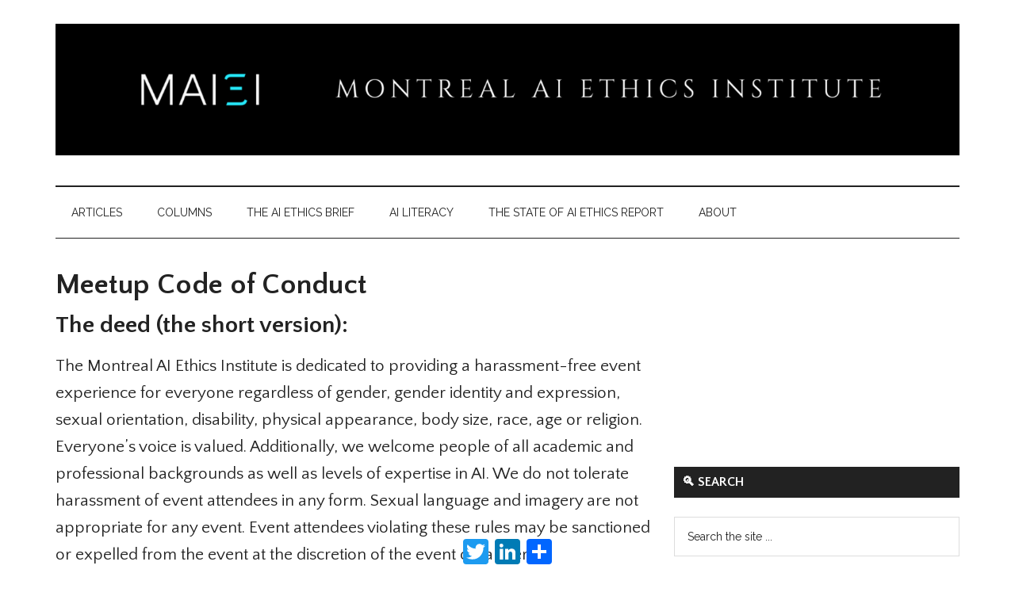

--- FILE ---
content_type: text/html; charset=UTF-8
request_url: https://montrealethics.ai/meetup-code-of-conduct/
body_size: 20201
content:
<!DOCTYPE html>
<html lang="en-US">
<head >
<meta charset="UTF-8" />
<meta name="viewport" content="width=device-width, initial-scale=1" />
<title>Meetup Code of Conduct | Montreal AI Ethics Institute</title>
	<style>img:is([sizes="auto" i], [sizes^="auto," i]) { contain-intrinsic-size: 3000px 1500px }</style>
	
<!-- The SEO Framework by Sybre Waaijer -->
<link rel="canonical" href="https://montrealethics.ai/meetup-code-of-conduct/" />
<meta name="description" content="The Montreal AI Ethics Institute is dedicated to providing a harassment-free event experience for everyone regardless of gender, gender identity and expression…" />
<meta property="og:type" content="website" />
<meta property="og:locale" content="en_US" />
<meta property="og:site_name" content="Montreal AI Ethics Institute" />
<meta property="og:title" content="Meetup Code of Conduct | Montreal AI Ethics Institute" />
<meta property="og:description" content="The Montreal AI Ethics Institute is dedicated to providing a harassment-free event experience for everyone regardless of gender, gender identity and expression, sexual orientation, disability…" />
<meta property="og:url" content="https://montrealethics.ai/meetup-code-of-conduct/" />
<meta property="og:image" content="https://montrealethics.ai/wp-content/uploads/2024/12/cropped-MAIEI-Top-Banner-Header.png" />
<meta property="og:image:width" content="2000" />
<meta property="og:image:height" content="292" />
<meta name="twitter:card" content="summary_large_image" />
<meta name="twitter:site" content="@mtlaiethics" />
<meta name="twitter:title" content="Meetup Code of Conduct | Montreal AI Ethics Institute" />
<meta name="twitter:description" content="The Montreal AI Ethics Institute is dedicated to providing a harassment-free event experience for everyone regardless of gender, gender identity and expression, sexual orientation, disability…" />
<meta name="twitter:image" content="https://montrealethics.ai/wp-content/uploads/2024/12/cropped-MAIEI-Top-Banner-Header.png" />
<script type="application/ld+json">{"@context":"https://schema.org","@graph":[{"@type":"WebSite","@id":"https://montrealethics.ai/#/schema/WebSite","url":"https://montrealethics.ai/","name":"Montreal AI Ethics Institute","description":"Democratizing AI ethics literacy","inLanguage":"en-US","potentialAction":{"@type":"SearchAction","target":{"@type":"EntryPoint","urlTemplate":"https://montrealethics.ai/search/{search_term_string}/"},"query-input":"required name=search_term_string"},"publisher":{"@type":"Organization","@id":"https://montrealethics.ai/#/schema/Organization","name":"Montreal AI Ethics Institute","url":"https://montrealethics.ai/","logo":{"@type":"ImageObject","url":"https://montrealethics.ai/wp-content/uploads/2024/12/cropped-MAIEI-Top-Banner-Header.png","contentUrl":"https://montrealethics.ai/wp-content/uploads/2024/12/cropped-MAIEI-Top-Banner-Header.png","width":2000,"height":292,"contentSize":"28696"}}},{"@type":"WebPage","@id":"https://montrealethics.ai/meetup-code-of-conduct/","url":"https://montrealethics.ai/meetup-code-of-conduct/","name":"Meetup Code of Conduct | Montreal AI Ethics Institute","description":"The Montreal AI Ethics Institute is dedicated to providing a harassment-free event experience for everyone regardless of gender, gender identity and expression…","inLanguage":"en-US","isPartOf":{"@id":"https://montrealethics.ai/#/schema/WebSite"},"breadcrumb":{"@type":"BreadcrumbList","@id":"https://montrealethics.ai/#/schema/BreadcrumbList","itemListElement":[{"@type":"ListItem","position":1,"item":"https://montrealethics.ai/","name":"Montreal AI Ethics Institute"},{"@type":"ListItem","position":2,"name":"Meetup Code of Conduct"}]},"potentialAction":{"@type":"ReadAction","target":"https://montrealethics.ai/meetup-code-of-conduct/"}}]}</script>
<!-- / The SEO Framework by Sybre Waaijer | 6.95ms meta | 0.82ms boot -->

<link rel='dns-prefetch' href='//static.addtoany.com' />
<link rel='dns-prefetch' href='//fonts.googleapis.com' />
<link rel="alternate" type="application/rss+xml" title="Montreal AI Ethics Institute &raquo; Feed" href="https://montrealethics.ai/feed/" />
<link rel="alternate" type="application/rss+xml" title="Montreal AI Ethics Institute &raquo; Comments Feed" href="https://montrealethics.ai/comments/feed/" />
<script>
window._wpemojiSettings = {"baseUrl":"https:\/\/s.w.org\/images\/core\/emoji\/16.0.1\/72x72\/","ext":".png","svgUrl":"https:\/\/s.w.org\/images\/core\/emoji\/16.0.1\/svg\/","svgExt":".svg","source":{"concatemoji":"https:\/\/montrealethics.ai\/wp-includes\/js\/wp-emoji-release.min.js?ver=6.8.3"}};
/*! This file is auto-generated */
!function(s,n){var o,i,e;function c(e){try{var t={supportTests:e,timestamp:(new Date).valueOf()};sessionStorage.setItem(o,JSON.stringify(t))}catch(e){}}function p(e,t,n){e.clearRect(0,0,e.canvas.width,e.canvas.height),e.fillText(t,0,0);var t=new Uint32Array(e.getImageData(0,0,e.canvas.width,e.canvas.height).data),a=(e.clearRect(0,0,e.canvas.width,e.canvas.height),e.fillText(n,0,0),new Uint32Array(e.getImageData(0,0,e.canvas.width,e.canvas.height).data));return t.every(function(e,t){return e===a[t]})}function u(e,t){e.clearRect(0,0,e.canvas.width,e.canvas.height),e.fillText(t,0,0);for(var n=e.getImageData(16,16,1,1),a=0;a<n.data.length;a++)if(0!==n.data[a])return!1;return!0}function f(e,t,n,a){switch(t){case"flag":return n(e,"\ud83c\udff3\ufe0f\u200d\u26a7\ufe0f","\ud83c\udff3\ufe0f\u200b\u26a7\ufe0f")?!1:!n(e,"\ud83c\udde8\ud83c\uddf6","\ud83c\udde8\u200b\ud83c\uddf6")&&!n(e,"\ud83c\udff4\udb40\udc67\udb40\udc62\udb40\udc65\udb40\udc6e\udb40\udc67\udb40\udc7f","\ud83c\udff4\u200b\udb40\udc67\u200b\udb40\udc62\u200b\udb40\udc65\u200b\udb40\udc6e\u200b\udb40\udc67\u200b\udb40\udc7f");case"emoji":return!a(e,"\ud83e\udedf")}return!1}function g(e,t,n,a){var r="undefined"!=typeof WorkerGlobalScope&&self instanceof WorkerGlobalScope?new OffscreenCanvas(300,150):s.createElement("canvas"),o=r.getContext("2d",{willReadFrequently:!0}),i=(o.textBaseline="top",o.font="600 32px Arial",{});return e.forEach(function(e){i[e]=t(o,e,n,a)}),i}function t(e){var t=s.createElement("script");t.src=e,t.defer=!0,s.head.appendChild(t)}"undefined"!=typeof Promise&&(o="wpEmojiSettingsSupports",i=["flag","emoji"],n.supports={everything:!0,everythingExceptFlag:!0},e=new Promise(function(e){s.addEventListener("DOMContentLoaded",e,{once:!0})}),new Promise(function(t){var n=function(){try{var e=JSON.parse(sessionStorage.getItem(o));if("object"==typeof e&&"number"==typeof e.timestamp&&(new Date).valueOf()<e.timestamp+604800&&"object"==typeof e.supportTests)return e.supportTests}catch(e){}return null}();if(!n){if("undefined"!=typeof Worker&&"undefined"!=typeof OffscreenCanvas&&"undefined"!=typeof URL&&URL.createObjectURL&&"undefined"!=typeof Blob)try{var e="postMessage("+g.toString()+"("+[JSON.stringify(i),f.toString(),p.toString(),u.toString()].join(",")+"));",a=new Blob([e],{type:"text/javascript"}),r=new Worker(URL.createObjectURL(a),{name:"wpTestEmojiSupports"});return void(r.onmessage=function(e){c(n=e.data),r.terminate(),t(n)})}catch(e){}c(n=g(i,f,p,u))}t(n)}).then(function(e){for(var t in e)n.supports[t]=e[t],n.supports.everything=n.supports.everything&&n.supports[t],"flag"!==t&&(n.supports.everythingExceptFlag=n.supports.everythingExceptFlag&&n.supports[t]);n.supports.everythingExceptFlag=n.supports.everythingExceptFlag&&!n.supports.flag,n.DOMReady=!1,n.readyCallback=function(){n.DOMReady=!0}}).then(function(){return e}).then(function(){var e;n.supports.everything||(n.readyCallback(),(e=n.source||{}).concatemoji?t(e.concatemoji):e.wpemoji&&e.twemoji&&(t(e.twemoji),t(e.wpemoji)))}))}((window,document),window._wpemojiSettings);
</script>
<link rel='stylesheet' id='genesis-blocks-style-css-css' href='https://montrealethics.ai/wp-content/plugins/genesis-blocks/dist/style-blocks.build.css?ver=1764946045' media='all' />
<link rel='stylesheet' id='genesis-simple-share-plugin-css-css' href='https://montrealethics.ai/wp-content/plugins/genesis-simple-share/assets/css/share.min.css?ver=0.1.0' media='all' />
<link rel='stylesheet' id='genesis-simple-share-genericons-css-css' href='https://montrealethics.ai/wp-content/plugins/genesis-simple-share/assets/css/genericons.min.css?ver=0.1.0' media='all' />
<link rel='stylesheet' id='magazine-pro-css' href='https://montrealethics.ai/wp-content/themes/magazine-pro/style.css?ver=3.7.2' media='all' />
<style id='magazine-pro-inline-css'>


		button:focus,
		button:hover,
		input[type="button"]:focus,
		input[type="button"]:hover,
		input[type="reset"]:focus,
		input[type="reset"]:hover,
		input[type="submit"]:focus,
		input[type="submit"]:hover,
		.archive-pagination li a:focus,
		.archive-pagination li a:hover,
		.archive-pagination li.active a,
		.button:focus,
		.button:hover,
		.entry-content .button:focus,
		.entry-content .button:hover,
		.sidebar .tagcloud a:focus,
		.sidebar .tagcloud a:hover,
		.sidebar .widget a.button:focus,
		.sidebar .widget a.button:hover,
		.site-container div.wpforms-container-full .wpforms-form input[type="submit"]:focus,
		.site-container div.wpforms-container-full .wpforms-form input[type="submit"]:hover,
		.site-container div.wpforms-container-full .wpforms-form button[type="submit"]:focus,
		.site-container div.wpforms-container-full .wpforms-form button[type="submit"]:hover,
		.widget-area .enews-widget input[type="submit"] {
			background-color: #27efff;
			color: #222222;
		}

		

		a,
		.entry-title a:focus,
		.entry-title a:hover,
		.nav-secondary .genesis-nav-menu a:focus,
		.nav-secondary .genesis-nav-menu a:hover,
		.nav-secondary .genesis-nav-menu .current-menu-item > a,
		.nav-secondary .genesis-nav-menu .sub-menu .current-menu-item > a:focus,
		.nav-secondary .genesis-nav-menu .sub-menu .current-menu-item > a:hover {
			color: #007bff;
		}
		
		.custom-logo-link,
		.wp-custom-logo .title-area {
			max-width: 1200px;
		}

		.wp-custom-logo .header-widget-area {
			max-width: calc(99% - 1200px);
		}
		
		.site-header .search-form,
		.wp-custom-logo .site-header .widget-area,
		.wp-custom-logo .title-area {
			float: none;
			margin: 0 auto;
			text-align: center;
		}

		.wp-custom-logo .site-header .widget-area {
			margin-top: 20px;
			max-width: 100%;
		}

		.site-header .search-form {
			max-width: 1200px;
		}
		
</style>
<style id='wp-emoji-styles-inline-css'>

	img.wp-smiley, img.emoji {
		display: inline !important;
		border: none !important;
		box-shadow: none !important;
		height: 1em !important;
		width: 1em !important;
		margin: 0 0.07em !important;
		vertical-align: -0.1em !important;
		background: none !important;
		padding: 0 !important;
	}
</style>
<link rel='stylesheet' id='wp-block-library-css' href='https://montrealethics.ai/wp-includes/css/dist/block-library/style.min.css?ver=6.8.3' media='all' />
<style id='classic-theme-styles-inline-css'>
/*! This file is auto-generated */
.wp-block-button__link{color:#fff;background-color:#32373c;border-radius:9999px;box-shadow:none;text-decoration:none;padding:calc(.667em + 2px) calc(1.333em + 2px);font-size:1.125em}.wp-block-file__button{background:#32373c;color:#fff;text-decoration:none}
</style>
<link rel='stylesheet' id='wp-components-css' href='https://montrealethics.ai/wp-includes/css/dist/components/style.min.css?ver=6.8.3' media='all' />
<link rel='stylesheet' id='wp-preferences-css' href='https://montrealethics.ai/wp-includes/css/dist/preferences/style.min.css?ver=6.8.3' media='all' />
<link rel='stylesheet' id='wp-block-editor-css' href='https://montrealethics.ai/wp-includes/css/dist/block-editor/style.min.css?ver=6.8.3' media='all' />
<link rel='stylesheet' id='popup-maker-block-library-style-css' href='https://montrealethics.ai/wp-content/plugins/popup-maker/dist/packages/block-library-style.css?ver=dbea705cfafe089d65f1' media='all' />
<style id='global-styles-inline-css'>
:root{--wp--preset--aspect-ratio--square: 1;--wp--preset--aspect-ratio--4-3: 4/3;--wp--preset--aspect-ratio--3-4: 3/4;--wp--preset--aspect-ratio--3-2: 3/2;--wp--preset--aspect-ratio--2-3: 2/3;--wp--preset--aspect-ratio--16-9: 16/9;--wp--preset--aspect-ratio--9-16: 9/16;--wp--preset--color--black: #000000;--wp--preset--color--cyan-bluish-gray: #abb8c3;--wp--preset--color--white: #ffffff;--wp--preset--color--pale-pink: #f78da7;--wp--preset--color--vivid-red: #cf2e2e;--wp--preset--color--luminous-vivid-orange: #ff6900;--wp--preset--color--luminous-vivid-amber: #fcb900;--wp--preset--color--light-green-cyan: #7bdcb5;--wp--preset--color--vivid-green-cyan: #00d084;--wp--preset--color--pale-cyan-blue: #8ed1fc;--wp--preset--color--vivid-cyan-blue: #0693e3;--wp--preset--color--vivid-purple: #9b51e0;--wp--preset--color--theme-primary: #007bff;--wp--preset--color--theme-secondary: #27efff;--wp--preset--gradient--vivid-cyan-blue-to-vivid-purple: linear-gradient(135deg,rgba(6,147,227,1) 0%,rgb(155,81,224) 100%);--wp--preset--gradient--light-green-cyan-to-vivid-green-cyan: linear-gradient(135deg,rgb(122,220,180) 0%,rgb(0,208,130) 100%);--wp--preset--gradient--luminous-vivid-amber-to-luminous-vivid-orange: linear-gradient(135deg,rgba(252,185,0,1) 0%,rgba(255,105,0,1) 100%);--wp--preset--gradient--luminous-vivid-orange-to-vivid-red: linear-gradient(135deg,rgba(255,105,0,1) 0%,rgb(207,46,46) 100%);--wp--preset--gradient--very-light-gray-to-cyan-bluish-gray: linear-gradient(135deg,rgb(238,238,238) 0%,rgb(169,184,195) 100%);--wp--preset--gradient--cool-to-warm-spectrum: linear-gradient(135deg,rgb(74,234,220) 0%,rgb(151,120,209) 20%,rgb(207,42,186) 40%,rgb(238,44,130) 60%,rgb(251,105,98) 80%,rgb(254,248,76) 100%);--wp--preset--gradient--blush-light-purple: linear-gradient(135deg,rgb(255,206,236) 0%,rgb(152,150,240) 100%);--wp--preset--gradient--blush-bordeaux: linear-gradient(135deg,rgb(254,205,165) 0%,rgb(254,45,45) 50%,rgb(107,0,62) 100%);--wp--preset--gradient--luminous-dusk: linear-gradient(135deg,rgb(255,203,112) 0%,rgb(199,81,192) 50%,rgb(65,88,208) 100%);--wp--preset--gradient--pale-ocean: linear-gradient(135deg,rgb(255,245,203) 0%,rgb(182,227,212) 50%,rgb(51,167,181) 100%);--wp--preset--gradient--electric-grass: linear-gradient(135deg,rgb(202,248,128) 0%,rgb(113,206,126) 100%);--wp--preset--gradient--midnight: linear-gradient(135deg,rgb(2,3,129) 0%,rgb(40,116,252) 100%);--wp--preset--font-size--small: 12px;--wp--preset--font-size--medium: 20px;--wp--preset--font-size--large: 20px;--wp--preset--font-size--x-large: 42px;--wp--preset--font-size--normal: 16px;--wp--preset--font-size--larger: 24px;--wp--preset--spacing--20: 0.44rem;--wp--preset--spacing--30: 0.67rem;--wp--preset--spacing--40: 1rem;--wp--preset--spacing--50: 1.5rem;--wp--preset--spacing--60: 2.25rem;--wp--preset--spacing--70: 3.38rem;--wp--preset--spacing--80: 5.06rem;--wp--preset--shadow--natural: 6px 6px 9px rgba(0, 0, 0, 0.2);--wp--preset--shadow--deep: 12px 12px 50px rgba(0, 0, 0, 0.4);--wp--preset--shadow--sharp: 6px 6px 0px rgba(0, 0, 0, 0.2);--wp--preset--shadow--outlined: 6px 6px 0px -3px rgba(255, 255, 255, 1), 6px 6px rgba(0, 0, 0, 1);--wp--preset--shadow--crisp: 6px 6px 0px rgba(0, 0, 0, 1);}:where(.is-layout-flex){gap: 0.5em;}:where(.is-layout-grid){gap: 0.5em;}body .is-layout-flex{display: flex;}.is-layout-flex{flex-wrap: wrap;align-items: center;}.is-layout-flex > :is(*, div){margin: 0;}body .is-layout-grid{display: grid;}.is-layout-grid > :is(*, div){margin: 0;}:where(.wp-block-columns.is-layout-flex){gap: 2em;}:where(.wp-block-columns.is-layout-grid){gap: 2em;}:where(.wp-block-post-template.is-layout-flex){gap: 1.25em;}:where(.wp-block-post-template.is-layout-grid){gap: 1.25em;}.has-black-color{color: var(--wp--preset--color--black) !important;}.has-cyan-bluish-gray-color{color: var(--wp--preset--color--cyan-bluish-gray) !important;}.has-white-color{color: var(--wp--preset--color--white) !important;}.has-pale-pink-color{color: var(--wp--preset--color--pale-pink) !important;}.has-vivid-red-color{color: var(--wp--preset--color--vivid-red) !important;}.has-luminous-vivid-orange-color{color: var(--wp--preset--color--luminous-vivid-orange) !important;}.has-luminous-vivid-amber-color{color: var(--wp--preset--color--luminous-vivid-amber) !important;}.has-light-green-cyan-color{color: var(--wp--preset--color--light-green-cyan) !important;}.has-vivid-green-cyan-color{color: var(--wp--preset--color--vivid-green-cyan) !important;}.has-pale-cyan-blue-color{color: var(--wp--preset--color--pale-cyan-blue) !important;}.has-vivid-cyan-blue-color{color: var(--wp--preset--color--vivid-cyan-blue) !important;}.has-vivid-purple-color{color: var(--wp--preset--color--vivid-purple) !important;}.has-black-background-color{background-color: var(--wp--preset--color--black) !important;}.has-cyan-bluish-gray-background-color{background-color: var(--wp--preset--color--cyan-bluish-gray) !important;}.has-white-background-color{background-color: var(--wp--preset--color--white) !important;}.has-pale-pink-background-color{background-color: var(--wp--preset--color--pale-pink) !important;}.has-vivid-red-background-color{background-color: var(--wp--preset--color--vivid-red) !important;}.has-luminous-vivid-orange-background-color{background-color: var(--wp--preset--color--luminous-vivid-orange) !important;}.has-luminous-vivid-amber-background-color{background-color: var(--wp--preset--color--luminous-vivid-amber) !important;}.has-light-green-cyan-background-color{background-color: var(--wp--preset--color--light-green-cyan) !important;}.has-vivid-green-cyan-background-color{background-color: var(--wp--preset--color--vivid-green-cyan) !important;}.has-pale-cyan-blue-background-color{background-color: var(--wp--preset--color--pale-cyan-blue) !important;}.has-vivid-cyan-blue-background-color{background-color: var(--wp--preset--color--vivid-cyan-blue) !important;}.has-vivid-purple-background-color{background-color: var(--wp--preset--color--vivid-purple) !important;}.has-black-border-color{border-color: var(--wp--preset--color--black) !important;}.has-cyan-bluish-gray-border-color{border-color: var(--wp--preset--color--cyan-bluish-gray) !important;}.has-white-border-color{border-color: var(--wp--preset--color--white) !important;}.has-pale-pink-border-color{border-color: var(--wp--preset--color--pale-pink) !important;}.has-vivid-red-border-color{border-color: var(--wp--preset--color--vivid-red) !important;}.has-luminous-vivid-orange-border-color{border-color: var(--wp--preset--color--luminous-vivid-orange) !important;}.has-luminous-vivid-amber-border-color{border-color: var(--wp--preset--color--luminous-vivid-amber) !important;}.has-light-green-cyan-border-color{border-color: var(--wp--preset--color--light-green-cyan) !important;}.has-vivid-green-cyan-border-color{border-color: var(--wp--preset--color--vivid-green-cyan) !important;}.has-pale-cyan-blue-border-color{border-color: var(--wp--preset--color--pale-cyan-blue) !important;}.has-vivid-cyan-blue-border-color{border-color: var(--wp--preset--color--vivid-cyan-blue) !important;}.has-vivid-purple-border-color{border-color: var(--wp--preset--color--vivid-purple) !important;}.has-vivid-cyan-blue-to-vivid-purple-gradient-background{background: var(--wp--preset--gradient--vivid-cyan-blue-to-vivid-purple) !important;}.has-light-green-cyan-to-vivid-green-cyan-gradient-background{background: var(--wp--preset--gradient--light-green-cyan-to-vivid-green-cyan) !important;}.has-luminous-vivid-amber-to-luminous-vivid-orange-gradient-background{background: var(--wp--preset--gradient--luminous-vivid-amber-to-luminous-vivid-orange) !important;}.has-luminous-vivid-orange-to-vivid-red-gradient-background{background: var(--wp--preset--gradient--luminous-vivid-orange-to-vivid-red) !important;}.has-very-light-gray-to-cyan-bluish-gray-gradient-background{background: var(--wp--preset--gradient--very-light-gray-to-cyan-bluish-gray) !important;}.has-cool-to-warm-spectrum-gradient-background{background: var(--wp--preset--gradient--cool-to-warm-spectrum) !important;}.has-blush-light-purple-gradient-background{background: var(--wp--preset--gradient--blush-light-purple) !important;}.has-blush-bordeaux-gradient-background{background: var(--wp--preset--gradient--blush-bordeaux) !important;}.has-luminous-dusk-gradient-background{background: var(--wp--preset--gradient--luminous-dusk) !important;}.has-pale-ocean-gradient-background{background: var(--wp--preset--gradient--pale-ocean) !important;}.has-electric-grass-gradient-background{background: var(--wp--preset--gradient--electric-grass) !important;}.has-midnight-gradient-background{background: var(--wp--preset--gradient--midnight) !important;}.has-small-font-size{font-size: var(--wp--preset--font-size--small) !important;}.has-medium-font-size{font-size: var(--wp--preset--font-size--medium) !important;}.has-large-font-size{font-size: var(--wp--preset--font-size--large) !important;}.has-x-large-font-size{font-size: var(--wp--preset--font-size--x-large) !important;}
:where(.wp-block-post-template.is-layout-flex){gap: 1.25em;}:where(.wp-block-post-template.is-layout-grid){gap: 1.25em;}
:where(.wp-block-columns.is-layout-flex){gap: 2em;}:where(.wp-block-columns.is-layout-grid){gap: 2em;}
:root :where(.wp-block-pullquote){font-size: 1.5em;line-height: 1.6;}
</style>
<link rel='stylesheet' id='streamline-css' href='https://montrealethics.ai/wp-content/plugins/icon-widget/assets/css/streamline.min.css?ver=6.8.3' media='all' />
<link rel='stylesheet' id='widgetopts-styles-css' href='https://montrealethics.ai/wp-content/plugins/widget-options/assets/css/widget-options.css?ver=4.1.3' media='all' />
<link rel='stylesheet' id='wpos-slick-style-css' href='https://montrealethics.ai/wp-content/plugins/wp-responsive-recent-post-slider/assets/css/slick.css?ver=3.7.1' media='all' />
<link rel='stylesheet' id='wppsac-public-style-css' href='https://montrealethics.ai/wp-content/plugins/wp-responsive-recent-post-slider/assets/css/recent-post-style.css?ver=3.7.1' media='all' />
<link rel='stylesheet' id='awsm-team-css' href='https://montrealethics.ai/wp-content/plugins/awsm-team/css/team.min.css?ver=1.3.3' media='all' />
<link rel='stylesheet' id='qi-addons-for-elementor-grid-style-css' href='https://montrealethics.ai/wp-content/plugins/qi-addons-for-elementor/assets/css/grid.min.css?ver=1.9.3' media='all' />
<link rel='stylesheet' id='qi-addons-for-elementor-helper-parts-style-css' href='https://montrealethics.ai/wp-content/plugins/qi-addons-for-elementor/assets/css/helper-parts.min.css?ver=1.9.3' media='all' />
<link rel='stylesheet' id='qi-addons-for-elementor-style-css' href='https://montrealethics.ai/wp-content/plugins/qi-addons-for-elementor/assets/css/main.min.css?ver=1.9.3' media='all' />
<link rel='stylesheet' id='dashicons-css' href='https://montrealethics.ai/wp-includes/css/dashicons.min.css?ver=6.8.3' media='all' />
<link rel='stylesheet' id='magazine-pro-fonts-css' href='https://fonts.googleapis.com/css?family=Roboto%3A300%2C400%7CRaleway%3A400%2C500%2C900&#038;ver=3.7.2' media='all' />
<link rel='stylesheet' id='magazine-pro-gutenberg-css' href='https://montrealethics.ai/wp-content/themes/magazine-pro/lib/gutenberg/front-end.css?ver=3.7.2' media='all' />
<style id='magazine-pro-gutenberg-inline-css'>
.gb-block-post-grid .gb-block-post-grid-more-link:hover,
.gb-block-post-grid header .gb-block-post-grid-title a:hover {
	color: #007bff;
}

.button-more-link.gb-block-post-grid .gb-block-post-grid-more-link:hover,
.gb-block-post-grid .is-grid .gb-block-post-grid-image a .gb-block-post-grid-date,
.site-container .wp-block-button .wp-block-button__link {
	background-color: #27efff;
	color: #222222;
}

.button-more-link.gb-block-post-grid .gb-block-post-grid-more-link:hover,
.wp-block-button .wp-block-button__link:not(.has-background),
.wp-block-button .wp-block-button__link:not(.has-background):focus,
.wp-block-button .wp-block-button__link:not(.has-background):hover {
	color: #222222;
}

.site-container .wp-block-button.is-style-outline .wp-block-button__link {
	color: #27efff;
}

.site-container .wp-block-button.is-style-outline .wp-block-button__link:focus,
.site-container .wp-block-button.is-style-outline .wp-block-button__link:hover {
	color: #4affff;
}

.site-container .wp-block-pullquote.is-style-solid-color {
	background-color: #27efff;
}		.site-container .has-small-font-size {
			font-size: 12px;
		}		.site-container .has-normal-font-size {
			font-size: 16px;
		}		.site-container .has-large-font-size {
			font-size: 20px;
		}		.site-container .has-larger-font-size {
			font-size: 24px;
		}		.site-container .has-theme-primary-color,
		.site-container .wp-block-button .wp-block-button__link.has-theme-primary-color,
		.site-container .wp-block-button.is-style-outline .wp-block-button__link.has-theme-primary-color {
			color: #007bff;
		}
		.site-container .has-theme-primary-background-color,
		.site-container .wp-block-button .wp-block-button__link.has-theme-primary-background-color,
		.site-container .wp-block-pullquote.is-style-solid-color.has-theme-primary-background-color {
			background-color: #007bff;
		}		.site-container .has-theme-secondary-color,
		.site-container .wp-block-button .wp-block-button__link.has-theme-secondary-color,
		.site-container .wp-block-button.is-style-outline .wp-block-button__link.has-theme-secondary-color {
			color: #27efff;
		}
		.site-container .has-theme-secondary-background-color,
		.site-container .wp-block-button .wp-block-button__link.has-theme-secondary-background-color,
		.site-container .wp-block-pullquote.is-style-solid-color.has-theme-secondary-background-color {
			background-color: #27efff;
		}
</style>
<link rel='stylesheet' id='simple-social-icons-font-css' href='https://montrealethics.ai/wp-content/plugins/simple-social-icons/css/style.css?ver=4.0.0' media='all' />
<link rel='stylesheet' id='popup-maker-site-css' href='//montrealethics.ai/wp-content/uploads/pum/pum-site-styles.css?generated=1755182856&#038;ver=1.21.5' media='all' />
<link rel='stylesheet' id='swiper-css' href='https://montrealethics.ai/wp-content/plugins/qi-addons-for-elementor/assets/plugins/swiper/8.4.5/swiper.min.css?ver=8.4.5' media='all' />
<link rel='stylesheet' id='addtoany-css' href='https://montrealethics.ai/wp-content/plugins/add-to-any/addtoany.min.css?ver=1.16' media='all' />
<link rel='stylesheet' id='wp-featherlight-css' href='https://montrealethics.ai/wp-content/plugins/wp-featherlight/css/wp-featherlight.min.css?ver=1.3.4' media='all' />
<link rel='stylesheet' id='lightslider-style-css' href='https://montrealethics.ai/wp-content/plugins/wpstudio-testimonial-slider/assets/css/lightslider.css?ver=6.8.3' media='all' />
<link rel='stylesheet' id='gts-style-css' href='https://montrealethics.ai/wp-content/plugins/wpstudio-testimonial-slider/assets/css/gts-style.css?ver=6.8.3' media='all' />
<link rel='stylesheet' id='elementor-frontend-css' href='https://montrealethics.ai/wp-content/plugins/elementor/assets/css/frontend.min.css?ver=3.31.0' media='all' />
<link rel='stylesheet' id='eael-general-css' href='https://montrealethics.ai/wp-content/plugins/essential-addons-for-elementor-lite/assets/front-end/css/view/general.min.css?ver=6.2.4' media='all' />
<script src="https://montrealethics.ai/wp-includes/js/jquery/jquery.min.js?ver=3.7.1" id="jquery-core-js"></script>
<script src="https://montrealethics.ai/wp-includes/js/jquery/jquery-migrate.min.js?ver=3.4.1" id="jquery-migrate-js"></script>
<script src="https://montrealethics.ai/wp-content/plugins/genesis-simple-share/assets/js/sharrre/jquery.sharrre.min.js?ver=0.1.0" id="genesis-simple-share-plugin-js-js"></script>
<script src="https://montrealethics.ai/wp-content/plugins/genesis-simple-share/assets/js/waypoints.min.js?ver=0.1.0" id="genesis-simple-share-waypoint-js-js"></script>
<script id="addtoany-core-js-before">
window.a2a_config=window.a2a_config||{};a2a_config.callbacks=[];a2a_config.overlays=[];a2a_config.templates={};
</script>
<script defer src="https://static.addtoany.com/menu/page.js" id="addtoany-core-js"></script>
<script defer src="https://montrealethics.ai/wp-content/plugins/add-to-any/addtoany.min.js?ver=1.1" id="addtoany-jquery-js"></script>
<script src="https://montrealethics.ai/wp-content/plugins/related-posts-thumbnails/assets/js/front.min.js?ver=4.3.1" id="rpt_front_style-js"></script>
<script src="https://montrealethics.ai/wp-content/plugins/related-posts-thumbnails/assets/js/lazy-load.js?ver=4.3.1" id="rpt-lazy-load-js"></script>
<script src="https://montrealethics.ai/wp-content/plugins/wpstudio-testimonial-slider/assets/js/lightslider.min.js?ver=6.8.3" id="gts-lighslider-js"></script>
<link rel="https://api.w.org/" href="https://montrealethics.ai/wp-json/" /><link rel="alternate" title="JSON" type="application/json" href="https://montrealethics.ai/wp-json/wp/v2/pages/3451" /><link rel="EditURI" type="application/rsd+xml" title="RSD" href="https://montrealethics.ai/xmlrpc.php?rsd" />
<link rel="alternate" title="oEmbed (JSON)" type="application/json+oembed" href="https://montrealethics.ai/wp-json/oembed/1.0/embed?url=https%3A%2F%2Fmontrealethics.ai%2Fmeetup-code-of-conduct%2F" />
<link rel="alternate" title="oEmbed (XML)" type="text/xml+oembed" href="https://montrealethics.ai/wp-json/oembed/1.0/embed?url=https%3A%2F%2Fmontrealethics.ai%2Fmeetup-code-of-conduct%2F&#038;format=xml" />
	<link rel="preconnect" href="https://fonts.googleapis.com">
	<link rel="preconnect" href="https://fonts.gstatic.com">
	<link href='https://fonts.googleapis.com/css2?display=swap&family=Quattrocento+Sans:wght@400;700' rel='stylesheet'>        <style>
            #related_posts_thumbnails li {
                border-right: 1px solid #dddddd;
                background-color: #ffffff            }

            #related_posts_thumbnails li:hover {
                background-color: #eeeeee;
            }

            .relpost_content {
                font-size: 18px;
                color: #333333;
            }

            .relpost-block-single {
                background-color: #ffffff;
                border-right: 1px solid #dddddd;
                border-left: 1px solid #dddddd;
                margin-right: -1px;
            }

            .relpost-block-single:hover {
                background-color: #eeeeee;
            }
        </style>

        <!-- Fathom - beautiful, simple website analytics -->
<script src="https://cdn.usefathom.com/script.js" data-site="VKVPDLLI" defer></script>
<!-- / Fathom --><style type="text/css" id="gs-faq-critical">.gs-faq {padding: 5px 0;}.gs-faq__question {display: none;margin-top: 10px;text-align: left;white-space: normal;width: 100%;}.js .gs-faq__question {display: block;}.gs-faq__question:first-of-type {margin-top: 0;}.js .gs-faq__answer {display: none;padding: 5px;}.gs-faq__answer p:last-of-type {margin-bottom: 0;}.js .gs-faq__answer__heading {display: none;}.gs-faq__answer.no-animation.gs-faq--expanded {display: block;}</style><meta name="generator" content="Elementor 3.31.0; features: e_font_icon_svg, additional_custom_breakpoints, e_element_cache; settings: css_print_method-external, google_font-enabled, font_display-swap">
			<style>
				.e-con.e-parent:nth-of-type(n+4):not(.e-lazyloaded):not(.e-no-lazyload),
				.e-con.e-parent:nth-of-type(n+4):not(.e-lazyloaded):not(.e-no-lazyload) * {
					background-image: none !important;
				}
				@media screen and (max-height: 1024px) {
					.e-con.e-parent:nth-of-type(n+3):not(.e-lazyloaded):not(.e-no-lazyload),
					.e-con.e-parent:nth-of-type(n+3):not(.e-lazyloaded):not(.e-no-lazyload) * {
						background-image: none !important;
					}
				}
				@media screen and (max-height: 640px) {
					.e-con.e-parent:nth-of-type(n+2):not(.e-lazyloaded):not(.e-no-lazyload),
					.e-con.e-parent:nth-of-type(n+2):not(.e-lazyloaded):not(.e-no-lazyload) * {
						background-image: none !important;
					}
				}
			</style>
			<link rel="icon" href="https://montrealethics.ai/wp-content/uploads/2021/01/cropped-NEWlogo-32x32.png" sizes="32x32" />
<link rel="icon" href="https://montrealethics.ai/wp-content/uploads/2021/01/cropped-NEWlogo-192x192.png" sizes="192x192" />
<link rel="apple-touch-icon" href="https://montrealethics.ai/wp-content/uploads/2021/01/cropped-NEWlogo-180x180.png" />
<meta name="msapplication-TileImage" content="https://montrealethics.ai/wp-content/uploads/2021/01/cropped-NEWlogo-270x270.png" />
	<style id="egf-frontend-styles" type="text/css">
		p {font-family: 'Quattrocento Sans', sans-serif;font-size: 21px;font-style: normal;font-weight: 400;} h1 {font-family: 'Quattrocento Sans', sans-serif;font-style: normal;font-weight: 700;} h2 {font-family: 'Quattrocento Sans', sans-serif;font-style: normal;font-weight: 700;} h3 {font-family: 'Quattrocento Sans', sans-serif;font-style: normal;font-weight: 700;} h4 {font-family: 'Quattrocento Sans', sans-serif;font-style: normal;font-weight: 400;} h5 {font-family: 'Quattrocento Sans', sans-serif;font-style: normal;font-weight: 400;} h6 {font-family: 'Quattrocento Sans', sans-serif;font-style: normal;font-weight: 400;} 	</style>
	</head>
<body class="wp-singular page-template-default page page-id-3451 wp-custom-logo wp-embed-responsive wp-theme-genesis wp-child-theme-magazine-pro qodef-qi--no-touch qi-addons-for-elementor-1.9.3 wp-featherlight-captions header-full-width content-sidebar genesis-breadcrumbs-hidden genesis-footer-widgets-visible elementor-default elementor-kit-14111" itemscope itemtype="https://schema.org/WebPage"><div class="site-container"><ul class="genesis-skip-link"><li><a href="#genesis-content" class="screen-reader-shortcut"> Skip to main content</a></li><li><a href="#genesis-nav-secondary" class="screen-reader-shortcut"> Skip to secondary menu</a></li><li><a href="#genesis-sidebar-primary" class="screen-reader-shortcut"> Skip to primary sidebar</a></li><li><a href="#genesis-footer-widgets" class="screen-reader-shortcut"> Skip to footer</a></li></ul><header class="site-header" itemscope itemtype="https://schema.org/WPHeader"><div class="wrap"><div class="title-area"><a href="https://montrealethics.ai/" class="custom-logo-link" rel="home"><img fetchpriority="high" width="2000" height="292" src="https://montrealethics.ai/wp-content/uploads/2024/12/cropped-MAIEI-Top-Banner-Header.png" class="custom-logo" alt="Montreal AI Ethics Institute" decoding="async" srcset="https://montrealethics.ai/wp-content/uploads/2024/12/cropped-MAIEI-Top-Banner-Header.png 2000w, https://montrealethics.ai/wp-content/uploads/2024/12/cropped-MAIEI-Top-Banner-Header-300x44.png 300w, https://montrealethics.ai/wp-content/uploads/2024/12/cropped-MAIEI-Top-Banner-Header-1200x175.png 1200w, https://montrealethics.ai/wp-content/uploads/2024/12/cropped-MAIEI-Top-Banner-Header-768x112.png 768w, https://montrealethics.ai/wp-content/uploads/2024/12/cropped-MAIEI-Top-Banner-Header-1536x224.png 1536w" sizes="(max-width: 2000px) 100vw, 2000px" /></a><p class="site-title" itemprop="headline">Montreal AI Ethics Institute</p><p class="site-description" itemprop="description">Democratizing AI ethics literacy</p></div></div></header><nav class="nav-secondary" aria-label="Secondary" id="genesis-nav-secondary" itemscope itemtype="https://schema.org/SiteNavigationElement"><div class="wrap"><ul id="menu-after-header-menu" class="menu genesis-nav-menu menu-secondary js-superfish"><li id="menu-item-14285" class="menu-item menu-item-type-post_type menu-item-object-page menu-item-has-children menu-item-14285"><a href="https://montrealethics.ai/blog/" itemprop="url"><span itemprop="name">Articles</span></a>
<ul class="sub-menu">
	<li id="menu-item-14293" class="menu-item menu-item-type-taxonomy menu-item-object-category menu-item-14293"><a href="https://montrealethics.ai/category/public-policy/" itemprop="url"><span itemprop="name">Public Policy</span></a></li>
	<li id="menu-item-14294" class="menu-item menu-item-type-taxonomy menu-item-object-category menu-item-14294"><a href="https://montrealethics.ai/category/privacy-security/" itemprop="url"><span itemprop="name">Privacy &amp; Security</span></a></li>
	<li id="menu-item-14286" class="menu-item menu-item-type-taxonomy menu-item-object-category menu-item-has-children menu-item-14286"><a href="https://montrealethics.ai/category/human-rights/" itemprop="url"><span itemprop="name">Human Rights</span></a>
	<ul class="sub-menu">
		<li id="menu-item-14325" class="menu-item menu-item-type-taxonomy menu-item-object-category menu-item-14325"><a href="https://montrealethics.ai/category/human-rights/ethics/" itemprop="url"><span itemprop="name">Ethics</span></a></li>
		<li id="menu-item-14296" class="menu-item menu-item-type-taxonomy menu-item-object-category menu-item-14296"><a href="https://montrealethics.ai/category/human-rights/jedi/" itemprop="url"><span itemprop="name">JEDI (Justice, Equity, Diversity, Inclusion</span></a></li>
	</ul>
</li>
	<li id="menu-item-14295" class="menu-item menu-item-type-taxonomy menu-item-object-category menu-item-14295"><a href="https://montrealethics.ai/category/climate/" itemprop="url"><span itemprop="name">Climate</span></a></li>
	<li id="menu-item-14291" class="menu-item menu-item-type-taxonomy menu-item-object-category menu-item-has-children menu-item-14291"><a href="https://montrealethics.ai/category/design/" itemprop="url"><span itemprop="name">Design</span></a>
	<ul class="sub-menu">
		<li id="menu-item-14292" class="menu-item menu-item-type-taxonomy menu-item-object-category menu-item-14292"><a href="https://montrealethics.ai/category/design/emerging-technology/" itemprop="url"><span itemprop="name">Emerging Technology</span></a></li>
	</ul>
</li>
	<li id="menu-item-14288" class="menu-item menu-item-type-taxonomy menu-item-object-category menu-item-has-children menu-item-14288"><a href="https://montrealethics.ai/category/application-adoption/" itemprop="url"><span itemprop="name">Application &amp; Adoption</span></a>
	<ul class="sub-menu">
		<li id="menu-item-14289" class="menu-item menu-item-type-taxonomy menu-item-object-category menu-item-14289"><a href="https://montrealethics.ai/category/application-adoption/health/" itemprop="url"><span itemprop="name">Health</span></a></li>
		<li id="menu-item-14305" class="menu-item menu-item-type-taxonomy menu-item-object-category menu-item-14305"><a href="https://montrealethics.ai/category/application-adoption/education/" itemprop="url"><span itemprop="name">Education</span></a></li>
		<li id="menu-item-14290" class="menu-item menu-item-type-taxonomy menu-item-object-category menu-item-has-children menu-item-14290"><a href="https://montrealethics.ai/category/application-adoption/government/" itemprop="url"><span itemprop="name">Government</span></a>
		<ul class="sub-menu">
			<li id="menu-item-14298" class="menu-item menu-item-type-taxonomy menu-item-object-category menu-item-14298"><a href="https://montrealethics.ai/category/application-adoption/government/military/" itemprop="url"><span itemprop="name">Military</span></a></li>
			<li id="menu-item-14299" class="menu-item menu-item-type-taxonomy menu-item-object-category menu-item-14299"><a href="https://montrealethics.ai/category/application-adoption/government/public-works/" itemprop="url"><span itemprop="name">Public Works</span></a></li>
		</ul>
</li>
		<li id="menu-item-14297" class="menu-item menu-item-type-taxonomy menu-item-object-category menu-item-14297"><a href="https://montrealethics.ai/category/application-adoption/labour/" itemprop="url"><span itemprop="name">Labour</span></a></li>
	</ul>
</li>
	<li id="menu-item-14303" class="menu-item menu-item-type-taxonomy menu-item-object-category menu-item-has-children menu-item-14303"><a href="https://montrealethics.ai/category/arts-culture/" itemprop="url"><span itemprop="name">Arts &amp; Culture</span></a>
	<ul class="sub-menu">
		<li id="menu-item-14300" class="menu-item menu-item-type-taxonomy menu-item-object-category menu-item-14300"><a href="https://montrealethics.ai/category/arts-culture/film-tv/" itemprop="url"><span itemprop="name">Film &amp; TV</span></a></li>
		<li id="menu-item-14301" class="menu-item menu-item-type-taxonomy menu-item-object-category menu-item-14301"><a href="https://montrealethics.ai/category/arts-culture/music/" itemprop="url"><span itemprop="name">Music</span></a></li>
		<li id="menu-item-14302" class="menu-item menu-item-type-taxonomy menu-item-object-category menu-item-14302"><a href="https://montrealethics.ai/category/arts-culture/pop-culture/" itemprop="url"><span itemprop="name">Pop Culture</span></a></li>
		<li id="menu-item-14304" class="menu-item menu-item-type-taxonomy menu-item-object-category menu-item-14304"><a href="https://montrealethics.ai/category/arts-culture/digital-art/" itemprop="url"><span itemprop="name">Digital Art</span></a></li>
	</ul>
</li>
</ul>
</li>
<li id="menu-item-14315" class="menu-item menu-item-type-post_type menu-item-object-page menu-item-has-children menu-item-14315"><a href="https://montrealethics.ai/blog/" itemprop="url"><span itemprop="name">Columns</span></a>
<ul class="sub-menu">
	<li id="menu-item-14313" class="menu-item menu-item-type-taxonomy menu-item-object-category menu-item-14313"><a href="https://montrealethics.ai/category/insights/ai-policy-corner/" itemprop="url"><span itemprop="name">AI Policy Corner</span></a></li>
	<li id="menu-item-14314" class="menu-item menu-item-type-taxonomy menu-item-object-category menu-item-14314"><a href="https://montrealethics.ai/category/insights/recess/" itemprop="url"><span itemprop="name">Recess</span></a></li>
</ul>
</li>
<li id="menu-item-14282" class="menu-item menu-item-type-custom menu-item-object-custom menu-item-14282"><a href="https://brief.montrealethics.ai/" itemprop="url"><span itemprop="name">The AI Ethics Brief</span></a></li>
<li id="menu-item-14281" class="menu-item menu-item-type-post_type menu-item-object-page menu-item-has-children menu-item-14281"><a href="https://montrealethics.ai/dictionary/" itemprop="url"><span itemprop="name">AI Literacy</span></a>
<ul class="sub-menu">
	<li id="menu-item-14327" class="menu-item menu-item-type-taxonomy menu-item-object-category menu-item-14327"><a href="https://montrealethics.ai/category/rsum/" itemprop="url"><span itemprop="name">Research Summaries</span></a></li>
	<li id="menu-item-14308" class="menu-item menu-item-type-post_type menu-item-object-page menu-item-14308"><a href="https://montrealethics.ai/dictionary/" itemprop="url"><span itemprop="name">AI Ethics Living Dictionary</span></a></li>
	<li id="menu-item-14309" class="menu-item menu-item-type-post_type menu-item-object-page menu-item-14309"><a href="https://montrealethics.ai/learning-community/" itemprop="url"><span itemprop="name">Learning Community</span></a></li>
</ul>
</li>
<li id="menu-item-14272" class="menu-item menu-item-type-post_type menu-item-object-post menu-item-has-children menu-item-14272"><a href="https://montrealethics.ai/state/" itemprop="url"><span itemprop="name">The State of AI Ethics Report</span></a>
<ul class="sub-menu">
	<li id="menu-item-14365" class="menu-item menu-item-type-post_type menu-item-object-page menu-item-14365"><a href="https://montrealethics.ai/saier-vol-7-landing/" itemprop="url"><span itemprop="name">Volume 7 (November 2025)</span></a></li>
	<li id="menu-item-14273" class="menu-item menu-item-type-post_type menu-item-object-post menu-item-14273"><a href="https://montrealethics.ai/volume6/" itemprop="url"><span itemprop="name">Volume 6 (February 2022)</span></a></li>
	<li id="menu-item-14274" class="menu-item menu-item-type-post_type menu-item-object-post menu-item-14274"><a href="https://montrealethics.ai/volume5/" itemprop="url"><span itemprop="name">Volume 5 (July 2021)</span></a></li>
	<li id="menu-item-14275" class="menu-item menu-item-type-post_type menu-item-object-post menu-item-14275"><a href="https://montrealethics.ai/volume4/" itemprop="url"><span itemprop="name">Volume 4 (April 2021)</span></a></li>
	<li id="menu-item-14276" class="menu-item menu-item-type-post_type menu-item-object-post menu-item-14276"><a href="https://montrealethics.ai/jan2021/" itemprop="url"><span itemprop="name">Volume 3 (Jan 2021)</span></a></li>
	<li id="menu-item-14277" class="menu-item menu-item-type-post_type menu-item-object-post menu-item-14277"><a href="https://montrealethics.ai/oct2020/" itemprop="url"><span itemprop="name">Volume 2 (Oct 2020)</span></a></li>
	<li id="menu-item-14278" class="menu-item menu-item-type-post_type menu-item-object-post menu-item-14278"><a href="https://montrealethics.ai/the-state-of-ai-ethics-report-june-2020/" itemprop="url"><span itemprop="name">Volume 1 (June 2020)</span></a></li>
</ul>
</li>
<li id="menu-item-14267" class="menu-item menu-item-type-post_type menu-item-object-page menu-item-has-children menu-item-14267"><a href="https://montrealethics.ai/about/" itemprop="url"><span itemprop="name">About</span></a>
<ul class="sub-menu">
	<li id="menu-item-14269" class="menu-item menu-item-type-post_type menu-item-object-page menu-item-14269"><a href="https://montrealethics.ai/our-contributions-policy/" itemprop="url"><span itemprop="name">Our Contributions Policy</span></a></li>
	<li id="menu-item-14270" class="menu-item menu-item-type-post_type menu-item-object-page menu-item-14270"><a href="https://montrealethics.ai/our-open-access-policy/" itemprop="url"><span itemprop="name">Our Open Access Policy</span></a></li>
	<li id="menu-item-14271" class="menu-item menu-item-type-post_type menu-item-object-page menu-item-14271"><a href="https://montrealethics.ai/contact/" itemprop="url"><span itemprop="name">Contact</span></a></li>
	<li id="menu-item-14268" class="menu-item menu-item-type-post_type menu-item-object-page menu-item-14268"><a href="https://montrealethics.ai/donate/" itemprop="url"><span itemprop="name">Donate</span></a></li>
</ul>
</li>
</ul></div></nav><div class="site-inner"><div class="content-sidebar-wrap"><main class="content" id="genesis-content"><article class="post-3451 page type-page status-publish entry" aria-label="Meetup Code of Conduct" itemscope itemtype="https://schema.org/CreativeWork"><header class="entry-header"><h1 class="entry-title" itemprop="headline">Meetup Code of Conduct</h1>
</header><div class="entry-content" itemprop="text">
<h2 class="wp-block-heading"><strong>The deed (the short version):</strong></h2>



<p>The Montreal AI Ethics Institute is dedicated to providing a harassment-free event experience for everyone regardless of gender, gender identity and expression, sexual orientation, disability, physical appearance, body size, race, age or religion. Everyone’s voice is valued. Additionally, we welcome people of all academic and professional backgrounds as well as levels of expertise in AI. We do not tolerate harassment of event attendees in any form. Sexual language and imagery are not appropriate for any event. Event attendees violating these rules may be sanctioned or expelled from the event at the discretion of the event organizers.</p>



<h2 class="wp-block-heading"><strong>Rules to follow:</strong></h2>



<ol class="wp-block-list"><li>Any content proposed or sent to the chat must be relevant and intended to generate a discussion in line with the meetup theme.</li><li>Self-authored content sharing is permitted, so long as it is relevant and not shared solely for self-promotional means.</li><li>Our meetups are not intended to provide a platform or audience for the promotion of your own work. The meetup is intended to help you grow your knowledge and meet like-minded people.</li></ol>



<h4 class="wp-block-heading"><strong>Inclusion and diversity:</strong></h4>



<p>The Montreal AI Ethics Institute’s community is a diverse and vibrant one; we welcome and encourage participation by everyone. We also support a healthy dose of debate in conversations, as long as it’s respectful and constructive.</p>



<p>Everyone is welcome regardless of gender, gender identity and expression, sexual orientation, disability, physical appearance, body size, race, age, religion, academic experience, professional background, or level of AI expertise.</p>



<p><strong>Breakout room recordings:</strong></p>



<ol class="wp-block-list"><li>The breakout room discussions will be recorded. These are solely to enable us to be able to transcribe the video in order to capture the arguments being presented to better inform the subsequent blog post summary of the session. The recording is not passed on to any third party and is only viewed by the MAIEI team. The recording will be deleted once the transcription is completed. Attributions to individuals for their comments will not be made without their explicit permission.</li></ol>



<h2 class="wp-block-heading"><strong>Harassment:</strong></h2>



<h2 class="wp-block-heading">Harassment and other code of conduct violations reduce the value of our event for everyone. We want you to be safe and happy at our event. People like you make our event a better place.</h2>



<h3 class="wp-block-heading"><strong>Harassment includes:</strong></h3>



<ol class="wp-block-list"><li>Offensive comments related to gender, gender identity and expression, sexual orientation, disability, mental illness, neuro(a)typicality, physical appearance, body size, age, race, or religion.</li><li>Unwelcome comments regarding a person’s lifestyle choices and practices, including those related to food, health, parenting, drugs, and employment.</li><li>Deliberate misgendering or use of ‘dead’ or rejected names.</li><li>Gratuitous or off-topic sexual images or behaviour in spaces where they’re not appropriate.</li><li>Physical contact and simulated physical contact (eg, textual descriptions like “hug” or “backrub”) without consent or after a request to stop.</li><li>Threats of violence.</li><li>Incitement of violence towards any individual, including encouraging a person to commit suicide or to engage in self-harm.</li><li>Deliberate intimidation.</li><li>Stalking or following.</li><li>Harassing photography or recording, including logging online activity for harassment purposes.</li><li>Sustained disruption of discussion.</li><li>Unwelcome sexual attention.</li><li>Pattern of inappropriate social contact, such as requesting/assuming inappropriate levels of intimacy with others</li><li>Continued one-on-one communication after requests to cease.</li><li>Deliberate “outing” of any aspect of a person’s identity without their consent except as necessary to protect vulnerable people from intentional abuse.</li><li>Publication of non-harassing private communication.</li></ol>



<p>Engaging in any of the behaviours will lead to action by the MAIEI team which includes, but is not limited to, expulsion from that event and ban from attending future events to maintain a healthy atmosphere for our community.</p>



<h3 class="wp-block-heading"><strong>Reporting:</strong></h3>



<ol class="wp-block-list"><li>If someone makes you or anyone else feel unsafe or unwelcome, please report it as soon as possible.&nbsp;</li><li>If you are being harassed by a member of the MAIEI team, notice that someone else is being harassed, or have any other concerns, please contact any member of the MAIEI team through a direct message to the page’s social media, or through the emails found on our website. Reporting to the page’s email can be done at <a href="/cdn-cgi/l/email-protection#a1d2d4d1d1ced3d5e1cccecfd5d3c4c0cdc4d5c9c8c2d28fc0c8"><span class="__cf_email__" data-cfemail="31424441415e4345715c5e5f454354505d5445595852421f5058">[email&#160;protected]</span></a> , anonymous reporting can be done <a href="https://docs.google.com/forms/d/e/1FAIpQLSctqzV80WHbtUXqhar15ihNcK8lyGmYCS1uVg-HevSsHAAKQw/viewform">here</a>&nbsp;</li><li>If the person who is harassing you is on the team, they will recuse themselves from handling your incident. We will respond as promptly as we can.</li><li>Event staff will assist those experiencing harassment to feel safe for the duration of the meetup.</li></ol>



<h2 class="wp-block-heading"><strong>Expected Behaviour:</strong></h2>



<ol class="wp-block-list"><li>Please be prompt and on-time in joining the session as it helps to smoothen the facilitation of the event and improves the experience for all participants.</li><li>Be friendly and patient.</li><li>Be welcoming. We strive to be a community that welcomes and supports people of all backgrounds and identities. This includes, but is not limited to members of any race, ethnicity, culture, national origin, color, immigration status, social and economic class, educational level, sex, sexual orientation, gender identity and expression, age, size, family status, political belief, religion, and mental and physical ability.</li><li>We encourage you to take some time prior to the session to familiarize yourself with the assigned readings. This is essential in respecting the efforts of other participants so that the discussions are focused and relevant.</li><li>Allow the facilitators to moderate the conversation flow so that we can through all the questions within the time allotted for discussion.</li><li>Be considerate. Your ideas can be used by other people, and you in turn will depend on the ideas of others. Any decision you take will affect users and colleagues, and you should take those consequences into account when making decisions. Remember that we&#8217;re a world-wide community, so you might not be communicating in someone else&#8217;s primary language.</li><li>Be respectful. Not all of us will agree all the time, but disagreement is no excuse for poor behavior and poor manners. We might all experience some frustration now and then, but we cannot allow that frustration to turn into a personal attack. It’s important to remember that a community where people feel uncomfortable or threatened is not a productive one. Meetup participants should be respectful when dealing with other participants.</li><li>Be careful in the words that you choose. Do not insult or put down other participants.</li><li>When we disagree, try to understand why. Disagreements, both social and technical, happen all the time and meetups are no exception. It is important that we resolve disagreements and differing views constructively. Remember that we’re different. The benefits of the meetups come from the variety of backgrounds present, with people attending from all over the world. Different people have different perspectives on issues. Being unable to understand why someone holds a viewpoint doesn’t mean that they’re wrong.</li><li>Content and comments that have been identified as objectionable, inappropriate, or off-topic will be subject to deletion by channel moderators/facilitators. Posters will receive a warning and risk being blocked from the channel if unacceptable behavior persists.</li></ol>



<h4 class="wp-block-heading"><strong>Unacceptable behaviour:</strong></h4>



<ol class="wp-block-list"><li>Violence, threats of violence or violent language directed against another person.</li><li>Sexist, racist, homophobic, transphobic, ableist or otherwise discriminatory jokes, language, and/or images.</li><li>Posting or displaying sexually explicit or violent material.</li><li>Posting or threatening to post other people’s personally identifying information (“doxing”).</li><li>Personal insults, particularly those related to gender, sexual orientation, race, religion, or disability.</li><li>Inappropriate photography or recording. (Our sessions are not recorded)&nbsp;</li><li>Unwelcome sexual attention. This includes, but is not limited to, sexualized comments or jokes and unwelcome sexual advances.</li><li>Deliberate intimidation, stalking or following (online or in person).</li><li>Advocating for, or encouraging, any of the above behavior.</li><li>Sustained disruption of community events, including talks, presentations, and conversations.</li></ol>



<h3 class="wp-block-heading"><strong>Consequences of inappropriate behaviour:</strong></h3>



<p>Unacceptable behavior from any community member and those with decision-making authority will not be tolerated.</p>



<p>We expect participants to follow this code of conduct on all channels of communication (including private messages) and platforms related to the event. Anyone asked to stop unacceptable behavior is expected to comply immediately.</p>



<p>If a community member engages in unacceptable behavior, the community organizers may take any action they deem appropriate: this could include giving a warning to the offending party, removing the offending party from the virtual event, and/or a temporary ban or permanent expulsion from the community.</p>



<p>Since we run a fairly large community with people from diverse social, economic, and geographical backgrounds, we ask you to utilize this space as a respectful discussion forum, keeping an open mind and heart is crucial!</p>



<h2 class="wp-block-heading"><strong>Best Practices:</strong></h2>



<ol class="wp-block-list"><li>Please only mention or send material which you intend to generate a discussion with.</li><li>Please keep yourself muted until you want to speak in order to minimise any background noise.</li><li>Please keep your video on if you’re comfortable so the facilitator can gauge when you want to say something, and provide some much needed face-to-face interaction!</li><li>If you have something to say, but cannot find the opportunity to say it, kindly message the facilitators privately in order to make them aware and allow them to direct the conversation to you if desired.</li><li>Please use the chat function appropriately to contribute to the discussion and not as a means to posting harmful or irrelevant content.</li><li>The meetup is intended for whole room participation, so being aware of not dominating the conversation will help make the experience beneficial for all.</li><li>If you have any technical issues, let the staff know (either spoken or written).</li></ol>



<p><strong>How to make the most of the meetup:</strong></p>



<ol class="wp-block-list"><li>Engage with the discussions being had and the messages being sent! Whether asking a question or giving your support to a message in the chat, nothing is better for expanding your knowledge than engaging in discussion!</li><li>Add the meetup to your calendar in order to receive email notifications on event updates and reminders!</li><li>Make sure to try and build connections! Interacting with participants is a great way to meet like-minded people and carry on the discussion after the session ends!</li></ol>



<p>Thank you for taking the time to familiarise yourself with our Code of Conduct. Should you have any questions, please feel free to reach out to <a href="https://montrealethics.ai/team/">Connor Wright</a>.</p>



<p>¹ This Code of Conduct borrows a number of elements from the <a href="https://wiki.creativecommons.org/wiki/Slack/Code_of_Conduct">Creative Commons Slack Code of Conduct</a> and the <a href="https://gist.github.com/mjmetts/de42558b1201214437f8">Content + UX Slack Group</a>.</p>
</div></article></main><aside class="sidebar sidebar-primary widget-area" role="complementary" aria-label="Primary Sidebar" itemscope itemtype="https://schema.org/WPSideBar" id="genesis-sidebar-primary"><h2 class="genesis-sidebar-title screen-reader-text">Primary Sidebar</h2><section id="custom_html-53" class="widget_text widget widget_custom_html"><div class="widget_text widget-wrap"><div class="textwidget custom-html-widget"><iframe style="border: 0px solid #EEE;" src="https://aiethics.substack.com/embed" width="480" height="200" frameborder="0" scrolling="no"></iframe></div></div></section>
<section id="search-7" class="widget widget_search"><div class="widget-wrap"><h3 class="widgettitle widget-title">🔍 SEARCH</h3>
<form class="search-form" method="get" action="https://montrealethics.ai/" role="search" itemprop="potentialAction" itemscope itemtype="https://schema.org/SearchAction"><label class="search-form-label screen-reader-text" for="searchform-1">Search the site ...</label><input class="search-form-input" type="search" name="s" id="searchform-1" placeholder="Search the site ..." itemprop="query-input"><input class="search-form-submit" type="submit" value="Search"><meta content="https://montrealethics.ai/?s={s}" itemprop="target"></form></div></section>
<section id="featured-post-9" class="widget featured-content featuredpost"><div class="widget-wrap"><h3 class="widgettitle widget-title">Spotlight</h3>
<article class="post-14389 post type-post status-publish format-standard has-post-thumbnail category-emerging-technology category-ethics category-insights category-editorials-and-opeds category-privacy-security category-spotlight entry" aria-label="Agentic AI systems and algorithmic accountability: a new era of e-commerce"><a href="https://montrealethics.ai/agentic-ai-systems-and-algorithmic-accountability-a-new-era-of-e-commerce/" class="alignleft" aria-hidden="true" tabindex="-1"><img width="630" height="350" src="https://montrealethics.ai/wp-content/uploads/2025/12/google-deepmind-tikhtH3QRSQ-unsplash-630x350.jpg" class="entry-image attachment-post" alt="" itemprop="image" decoding="async" /></a><header class="entry-header"><h4 class="entry-title" itemprop="headline"><a href="https://montrealethics.ai/agentic-ai-systems-and-algorithmic-accountability-a-new-era-of-e-commerce/">Agentic AI systems and algorithmic accountability: a new era of e-commerce</a></h4></header></article><article class="post-14181 post type-post status-publish format-standard has-post-thumbnail category-featured category-insights category-public-policy category-spotlight entry" aria-label="ALL IN Conference 2025: Four Key Takeaways from Montreal"><a href="https://montrealethics.ai/all-in-conference-2025-four-key-takeaways-from-montreal/" class="alignleft" aria-hidden="true" tabindex="-1"><img width="630" height="350" src="https://montrealethics.ai/wp-content/uploads/2025/09/ALL-IN-@ISED_CA-630x350.jpg" class="entry-image attachment-post" alt="" itemprop="image" decoding="async" /></a><header class="entry-header"><h4 class="entry-title" itemprop="headline"><a href="https://montrealethics.ai/all-in-conference-2025-four-key-takeaways-from-montreal/">ALL IN Conference 2025: Four Key Takeaways from Montreal</a></h4></header></article><article class="post-14152 post type-post status-publish format-standard has-post-thumbnail category-ethics category-human-rights category-insights category-jedi category-editorials-and-opeds category-spotlight entry" aria-label="Beyond Dependency: The Hidden Risk of Social Comparison in Chatbot Companionship"><a href="https://montrealethics.ai/beyond-dependency-the-hidden-risk-of-social-comparison-in-chatbot-companionship/" class="alignleft" aria-hidden="true" tabindex="-1"><img width="630" height="350" src="https://montrealethics.ai/wp-content/uploads/2025/09/Dependency-and-Social-Comparison-630x350.jpeg" class="entry-image attachment-post" alt="" itemprop="image" decoding="async" srcset="https://montrealethics.ai/wp-content/uploads/2025/09/Dependency-and-Social-Comparison-630x350.jpeg 630w, https://montrealethics.ai/wp-content/uploads/2025/09/Dependency-and-Social-Comparison-300x168.jpeg 300w" sizes="(max-width: 630px) 100vw, 630px" /></a><header class="entry-header"><h4 class="entry-title" itemprop="headline"><a href="https://montrealethics.ai/beyond-dependency-the-hidden-risk-of-social-comparison-in-chatbot-companionship/">Beyond Dependency: The Hidden Risk of Social Comparison in Chatbot Companionship</a></h4></header></article><article class="post-14148 post type-post status-publish format-standard has-post-thumbnail category-ai-policy-corner category-insights category-public-policy category-spotlight entry" aria-label="AI Policy Corner: Restriction vs. Regulation: Comparing State Approaches to AI Mental Health Legislation"><a href="https://montrealethics.ai/ai-policy-corner-restriction-vs-regulation-comparing-state-approaches-to-ai-mental-health-legislation/" class="alignleft" aria-hidden="true" tabindex="-1"><img width="630" height="350" src="https://montrealethics.ai/wp-content/uploads/2025/09/rogelio-gonzalez-q7TwGiDElmU-unsplash-630x350.jpg" class="entry-image attachment-post" alt="" itemprop="image" decoding="async" /></a><header class="entry-header"><h4 class="entry-title" itemprop="headline"><a href="https://montrealethics.ai/ai-policy-corner-restriction-vs-regulation-comparing-state-approaches-to-ai-mental-health-legislation/">AI Policy Corner: Restriction vs. Regulation: Comparing State Approaches to AI Mental Health Legislation</a></h4></header></article><article class="post-14135 post type-post status-publish format-standard has-post-thumbnail category-featured category-insights category-spotlight entry" aria-label="Beyond Consultation: Building Inclusive AI Governance for Canada&#8217;s Democratic Future"><a href="https://montrealethics.ai/beyond-consultation-building-inclusive-ai-governance-for-canadas-democratic-future/" class="alignleft" aria-hidden="true" tabindex="-1"><img width="630" height="350" src="https://montrealethics.ai/wp-content/uploads/2025/09/Victoria-Forum-2025_Closing-Session-630x350.jpg" class="entry-image attachment-post" alt="" itemprop="image" decoding="async" /></a><header class="entry-header"><h4 class="entry-title" itemprop="headline"><a href="https://montrealethics.ai/beyond-consultation-building-inclusive-ai-governance-for-canadas-democratic-future/">Beyond Consultation: Building Inclusive AI Governance for Canada&#8217;s Democratic Future</a></h4></header></article></div></section>
<section id="text-48" class="widget widget_text"><div class="widget-wrap"><h3 class="widgettitle widget-title">Partners</h3>
			<div class="textwidget"><ul>
<li> <a href="https://www.nist.gov/aisi/aisic-members"><img decoding="async" class="alignnone size-medium wp-image-5590" src="https://montrealethics.ai/wp-content/uploads/2024/06/NIST_logo.svg_-300x79.png" alt="" width="75" height="40" /></a><br />
<a href="https://www.nist.gov/aisi/aisic-members">U.S. Artificial Intelligence Safety Institute Consortium (AISIC) at NIST</a></li>
<li><a href="https://partnershiponai.org/partners/"><img decoding="async" class="alignnone wp-image-5589 size-full" src="https://montrealethics.ai/wp-content/uploads/2024/06/images-1.png" alt="" width="50" height="201" /></a><br />
<a href="https://partnershiponai.org/partners/">Partnership on AI</a></li>
<li><a href="https://lfaidata.foundation/about/members/"><img loading="lazy" decoding="async" class="alignnone wp-image-5591 size-medium" src="https://montrealethics.ai/wp-content/uploads/2024/06/LFAI_DATA_horizontal-color-300x41.png" alt="" width="225" height="41" /></a><br />
<a href="https://lfaidata.foundation/about/members/">The LF AI &amp; Data Foundation</a></li>
<li><a href="https://thealliance.ai/aia-members"><img loading="lazy" decoding="async" class="alignnone wp-image-5592 size-medium" src="https://montrealethics.ai/wp-content/uploads/2024/06/AI-Alliance-e1718485576349-300x62.png" alt="" width="150" height="62" /></a><a href="https://thealliance.ai/aia-members"><br />
The AI Alliance</a></li>
</ul>
</div>
		</div></section>
</aside></div></div><div class="footer-widgets" id="genesis-footer-widgets"><h2 class="genesis-sidebar-title screen-reader-text">Footer</h2><div class="wrap"><div class="widget-area footer-widgets-1 footer-widget-area"><section id="text-42" class="widget widget_text"><div class="widget-wrap">			<div class="textwidget"><hr />
<p><a href="https://montrealethics.ai/blog/">Articles</a></p>
<p><a href="https://montrealethics.ai/category/insights/ai-policy-corner/">Columns</a></p>
<p><a href="https://montrealethics.ai/dictionary/">AI Literacy</a></p>
<p><a href="https://montrealethics.ai/state/">The State of AI Ethics Report</a></p>
<hr />
<p>&nbsp;</p>
</div>
		</div></section>
</div><div class="widget-area footer-widgets-2 footer-widget-area"><section id="a2a_follow_widget-3" class="widget widget_a2a_follow_widget"><div class="widget-wrap"><div class="a2a_kit a2a_kit_size_32 a2a_follow addtoany_list" data-a2a-url="https://montrealethics.ai/feed/" data-a2a-title="Montreal AI Ethics Institute"><a class="a2a_button_linkedin_company" href="https://www.linkedin.com/company/mtlaiethics/" title="LinkedIn Company" rel="noopener" target="_blank"></a><a class="a2a_button_twitter" href="https://twitter.com/mtlaiethics" title="Twitter" rel="noopener" target="_blank"></a><a class="a2a_button_feed" href="https://montrealethics.ai/feed/" title="RSS Feed" rel="noopener" target="_blank"></a></div></div></section>
<section id="custom_html-54" class="widget_text widget widget_custom_html"><div class="widget_text widget-wrap"><div class="textwidget custom-html-widget"><iframe style="border: 0px solid #EEE;" src="https://aiethics.substack.com/embed" width="400" height="200" frameborder="0" scrolling="no"></iframe></div></div></section>
</div><div class="widget-area footer-widgets-3 footer-widget-area"><section id="text-46" class="widget widget_text"><div class="widget-wrap"><h3 class="widgettitle widget-title">About Us</h3>
			<div class="textwidget"><hr />
<p>Founded in 2018, the Montreal AI Ethics Institute (MAIEI) is an international non-profit organization equipping citizens concerned about artificial intelligence and its impact on society to <strong>take action.</strong></p>
<p><a href="https://montrealethics.ai/contact/">Contact</a></p>
<p><a href="https://montrealethics.ai/donate/">Donate</a></p>
<hr />
</div>
		</div></section>
</div></div></div><footer class="site-footer" itemscope itemtype="https://schema.org/WPFooter"><div class="wrap"><p> <li>© 2025 MONTREAL AI ETHICS INSTITUTE.</li>
<li>This work is licensed under a <a href="https://creativecommons.org/licenses/by/4.0/" rel="license">Creative Commons Attribution 4.0 International License</a>.</li>
 	<li><a href="https://creativecommons.org/licenses/by/4.0/" rel="license"></a>Learn more about our open access policy <a href="https://montrealethics.ai/our-open-access-policy/" target="_blank" rel="noopener">here.</a></li>
</ul>
<img class="aligncenter" src="https://i.creativecommons.org/l/by/4.0/88x31.png" alt="Creative Commons License" width="88" height="31" /></p></div></footer></div><script data-cfasync="false" src="/cdn-cgi/scripts/5c5dd728/cloudflare-static/email-decode.min.js"></script><script type="speculationrules">
{"prefetch":[{"source":"document","where":{"and":[{"href_matches":"\/*"},{"not":{"href_matches":["\/wp-*.php","\/wp-admin\/*","\/wp-content\/uploads\/*","\/wp-content\/*","\/wp-content\/plugins\/*","\/wp-content\/themes\/magazine-pro\/*","\/wp-content\/themes\/genesis\/*","\/*\\?(.+)"]}},{"not":{"selector_matches":"a[rel~=\"nofollow\"]"}},{"not":{"selector_matches":".no-prefetch, .no-prefetch a"}}]},"eagerness":"conservative"}]}
</script>
<div class="a2a_kit a2a_kit_size_32 a2a_floating_style a2a_default_style" style="bottom:0px;left:50%;transform:translateX(-50%);background-color:transparent"><a class="a2a_button_twitter" href="https://www.addtoany.com/add_to/twitter?linkurl=https%3A%2F%2Fmontrealethics.ai%2Fmeetup-code-of-conduct%2F&amp;linkname=Meetup%20Code%20of%20Conduct%20%7C%20Montreal%20AI%20Ethics%20Institute" title="Twitter" rel="nofollow noopener" target="_blank"></a><a class="a2a_button_linkedin" href="https://www.addtoany.com/add_to/linkedin?linkurl=https%3A%2F%2Fmontrealethics.ai%2Fmeetup-code-of-conduct%2F&amp;linkname=Meetup%20Code%20of%20Conduct%20%7C%20Montreal%20AI%20Ethics%20Institute" title="LinkedIn" rel="nofollow noopener" target="_blank"></a><a class="a2a_dd addtoany_share_save addtoany_share" href="https://www.addtoany.com/share"></a></div><script type='text/javascript'>jQuery( document ).ready(function() {                    jQuery( ".testimonials-list" ).lightSlider( {auto:           false,                        controls:       false,item:           2,                        mode:           'slide',                        pauseOnHover:   false,                        loop:           false,pause:          6000,responsive : [    {        breakpoint:1023,        settings: {            item:2        }    },    {        breakpoint:860,        settings: {            item:1        }    }]} );} );</script><div 
	id="pum-5661" 
	role="dialog" 
	aria-modal="false"
	class="pum pum-overlay pum-theme-5654 pum-theme-enterprise-blue popmake-overlay auto_open exit_intent click_open" 
	data-popmake="{&quot;id&quot;:5661,&quot;slug&quot;:&quot;substack-popup-test-1&quot;,&quot;theme_id&quot;:5654,&quot;cookies&quot;:[{&quot;event&quot;:&quot;on_popup_close&quot;,&quot;settings&quot;:{&quot;name&quot;:&quot;pum-5661&quot;,&quot;key&quot;:&quot;&quot;,&quot;session&quot;:false,&quot;path&quot;:&quot;1&quot;,&quot;time&quot;:&quot;1 month&quot;}},{&quot;event&quot;:&quot;on_popup_close&quot;,&quot;settings&quot;:{&quot;name&quot;:&quot;pum-5661&quot;,&quot;key&quot;:&quot;&quot;,&quot;session&quot;:false,&quot;path&quot;:&quot;1&quot;,&quot;time&quot;:&quot;1 month&quot;}}],&quot;triggers&quot;:[{&quot;type&quot;:&quot;auto_open&quot;,&quot;settings&quot;:{&quot;cookie_name&quot;:[&quot;pum-5661&quot;],&quot;delay&quot;:&quot;5000&quot;}},{&quot;type&quot;:&quot;exit_intent&quot;,&quot;settings&quot;:{&quot;cookie_name&quot;:[&quot;pum-5661&quot;],&quot;methods&quot;:{&quot;mouseleave&quot;:&quot;mouseleave&quot;,&quot;lostfocus&quot;:&quot;lostfocus&quot;},&quot;top_sensitivity&quot;:&quot;10&quot;,&quot;delay_sensitivity&quot;:&quot;350&quot;,&quot;linkclick_custom_targeting&quot;:&quot;&quot;,&quot;link_hover_delay&quot;:&quot;300&quot;,&quot;mobile_time_delay&quot;:&quot;500&quot;,&quot;mobilescroll_up_percent&quot;:&quot;10&quot;}},{&quot;type&quot;:&quot;click_open&quot;,&quot;settings&quot;:{&quot;extra_selectors&quot;:&quot;&quot;,&quot;cookie_name&quot;:null}}],&quot;mobile_disabled&quot;:null,&quot;tablet_disabled&quot;:null,&quot;meta&quot;:{&quot;display&quot;:{&quot;stackable&quot;:false,&quot;overlay_disabled&quot;:false,&quot;scrollable_content&quot;:false,&quot;disable_reposition&quot;:false,&quot;size&quot;:&quot;small&quot;,&quot;responsive_min_width&quot;:&quot;0%&quot;,&quot;responsive_min_width_unit&quot;:false,&quot;responsive_max_width&quot;:&quot;100%&quot;,&quot;responsive_max_width_unit&quot;:false,&quot;custom_width&quot;:&quot;640px&quot;,&quot;custom_width_unit&quot;:false,&quot;custom_height&quot;:&quot;380px&quot;,&quot;custom_height_unit&quot;:false,&quot;custom_height_auto&quot;:false,&quot;location&quot;:&quot;center&quot;,&quot;position_from_trigger&quot;:false,&quot;position_top&quot;:&quot;100&quot;,&quot;position_left&quot;:&quot;0&quot;,&quot;position_bottom&quot;:&quot;0&quot;,&quot;position_right&quot;:&quot;0&quot;,&quot;position_fixed&quot;:false,&quot;animation_type&quot;:&quot;fade&quot;,&quot;animation_speed&quot;:&quot;350&quot;,&quot;animation_origin&quot;:&quot;center top&quot;,&quot;overlay_zindex&quot;:false,&quot;zindex&quot;:&quot;1999999999&quot;},&quot;close&quot;:{&quot;text&quot;:&quot;&quot;,&quot;button_delay&quot;:&quot;0&quot;,&quot;overlay_click&quot;:false,&quot;esc_press&quot;:false,&quot;f4_press&quot;:false},&quot;click_open&quot;:[]}}">

	<div id="popmake-5661" class="pum-container popmake theme-5654 pum-responsive pum-responsive-small responsive size-small">

				
				
		
				<div class="pum-content popmake-content" tabindex="0">
			<p style="text-align: center;">Save hours of work and stay on top of Responsible AI research and reporting with our bi-weekly email newsletter.</p>
<div align="center">
<p><iframe style="border: 0px solid #EEE;" src="https://aiethics.substack.com/embed" width="100%" height="200" frameborder="0" scrolling="no"></iframe></p>
<div></div>
</div>
		</div>

				
							<button type="button" class="pum-close popmake-close" aria-label="Close">
			×			</button>
		
	</div>

</div>
	<script type="text/javascript">
		function genesisBlocksShare( url, title, w, h ){
			var left = ( window.innerWidth / 2 )-( w / 2 );
			var top  = ( window.innerHeight / 2 )-( h / 2 );
			return window.open(url, title, 'toolbar=no, location=no, directories=no, status=no, menubar=no, scrollbars=no, resizable=no, copyhistory=no, width=600, height=600, top='+top+', left='+left);
		}
	</script>
	<style type="text/css" media="screen"></style>			<script>
				const lazyloadRunObserver = () => {
					const lazyloadBackgrounds = document.querySelectorAll( `.e-con.e-parent:not(.e-lazyloaded)` );
					const lazyloadBackgroundObserver = new IntersectionObserver( ( entries ) => {
						entries.forEach( ( entry ) => {
							if ( entry.isIntersecting ) {
								let lazyloadBackground = entry.target;
								if( lazyloadBackground ) {
									lazyloadBackground.classList.add( 'e-lazyloaded' );
								}
								lazyloadBackgroundObserver.unobserve( entry.target );
							}
						});
					}, { rootMargin: '200px 0px 200px 0px' } );
					lazyloadBackgrounds.forEach( ( lazyloadBackground ) => {
						lazyloadBackgroundObserver.observe( lazyloadBackground );
					} );
				};
				const events = [
					'DOMContentLoaded',
					'elementor/lazyload/observe',
				];
				events.forEach( ( event ) => {
					document.addEventListener( event, lazyloadRunObserver );
				} );
			</script>
			<script src="https://montrealethics.ai/wp-content/plugins/awsm-team/js/team.min.js?ver=1.3.3" id="awsm-team-js"></script>
<script src="https://montrealethics.ai/wp-content/plugins/genesis-blocks/dist/assets/js/dismiss.js?ver=1764946045" id="genesis-blocks-dismiss-js-js"></script>
<script src="https://montrealethics.ai/wp-includes/js/jquery/ui/core.min.js?ver=1.13.3" id="jquery-ui-core-js"></script>
<script id="qi-addons-for-elementor-script-js-extra">
var qodefQiAddonsGlobal = {"vars":{"adminBarHeight":0,"iconArrowLeft":"<svg  xmlns=\"http:\/\/www.w3.org\/2000\/svg\" x=\"0px\" y=\"0px\" viewBox=\"0 0 34.2 32.3\" xml:space=\"preserve\" style=\"stroke-width: 2;\"><line x1=\"0.5\" y1=\"16\" x2=\"33.5\" y2=\"16\"\/><line x1=\"0.3\" y1=\"16.5\" x2=\"16.2\" y2=\"0.7\"\/><line x1=\"0\" y1=\"15.4\" x2=\"16.2\" y2=\"31.6\"\/><\/svg>","iconArrowRight":"<svg  xmlns=\"http:\/\/www.w3.org\/2000\/svg\" x=\"0px\" y=\"0px\" viewBox=\"0 0 34.2 32.3\" xml:space=\"preserve\" style=\"stroke-width: 2;\"><line x1=\"0\" y1=\"16\" x2=\"33\" y2=\"16\"\/><line x1=\"17.3\" y1=\"0.7\" x2=\"33.2\" y2=\"16.5\"\/><line x1=\"17.3\" y1=\"31.6\" x2=\"33.5\" y2=\"15.4\"\/><\/svg>","iconClose":"<svg  xmlns=\"http:\/\/www.w3.org\/2000\/svg\" x=\"0px\" y=\"0px\" viewBox=\"0 0 9.1 9.1\" xml:space=\"preserve\"><g><path d=\"M8.5,0L9,0.6L5.1,4.5L9,8.5L8.5,9L4.5,5.1L0.6,9L0,8.5L4,4.5L0,0.6L0.6,0L4.5,4L8.5,0z\"\/><\/g><\/svg>"}};
</script>
<script src="https://montrealethics.ai/wp-content/plugins/qi-addons-for-elementor/assets/js/main.min.js?ver=1.9.3" id="qi-addons-for-elementor-script-js"></script>
<script src="https://montrealethics.ai/wp-includes/js/hoverIntent.min.js?ver=1.10.2" id="hoverIntent-js"></script>
<script src="https://montrealethics.ai/wp-content/themes/genesis/lib/js/menu/superfish.min.js?ver=1.7.10" id="superfish-js"></script>
<script src="https://montrealethics.ai/wp-content/themes/genesis/lib/js/menu/superfish.args.min.js?ver=3.5.0" id="superfish-args-js"></script>
<script src="https://montrealethics.ai/wp-content/themes/genesis/lib/js/skip-links.min.js?ver=3.5.0" id="skip-links-js"></script>
<script src="https://montrealethics.ai/wp-content/themes/magazine-pro/js/move-entry-dates.js?ver=1.1.0" id="magazine-pro-move-entry-dates-js"></script>
<script id="magazine-pro-responsive-menu-js-extra">
var genesis_responsive_menu = {"mainMenu":"Menu","subMenu":"Submenu","menuClasses":{"combine":[".nav-primary",".nav-header",".nav-secondary"]}};
</script>
<script src="https://montrealethics.ai/wp-content/themes/magazine-pro/js/responsive-menus.min.js?ver=3.7.2" id="magazine-pro-responsive-menu-js"></script>
<script src="https://montrealethics.ai/wp-includes/js/dist/hooks.min.js?ver=4d63a3d491d11ffd8ac6" id="wp-hooks-js"></script>
<script id="popup-maker-site-js-extra">
var pum_vars = {"version":"1.21.5","pm_dir_url":"https:\/\/montrealethics.ai\/wp-content\/plugins\/popup-maker\/","ajaxurl":"https:\/\/montrealethics.ai\/wp-admin\/admin-ajax.php","restapi":"https:\/\/montrealethics.ai\/wp-json\/pum\/v1","rest_nonce":null,"default_theme":"5652","debug_mode":"","disable_tracking":"","home_url":"\/","message_position":"top","core_sub_forms_enabled":"1","popups":[],"cookie_domain":"","analytics_enabled":"1","analytics_route":"analytics","analytics_api":"https:\/\/montrealethics.ai\/wp-json\/pum\/v1"};
var pum_sub_vars = {"ajaxurl":"https:\/\/montrealethics.ai\/wp-admin\/admin-ajax.php","message_position":"top"};
var pum_popups = {"pum-5661":{"triggers":[{"type":"auto_open","settings":{"cookie_name":["pum-5661"],"delay":"5000"}},{"type":"exit_intent","settings":{"cookie_name":["pum-5661"],"methods":{"mouseleave":"mouseleave","lostfocus":"lostfocus"},"top_sensitivity":"10","delay_sensitivity":"350","linkclick_custom_targeting":"","link_hover_delay":"300","mobile_time_delay":"500","mobilescroll_up_percent":"10"}}],"cookies":[{"event":"on_popup_close","settings":{"name":"pum-5661","key":"","session":false,"path":"1","time":"1 month"}},{"event":"on_popup_close","settings":{"name":"pum-5661","key":"","session":false,"path":"1","time":"1 month"}}],"disable_on_mobile":false,"disable_on_tablet":false,"atc_promotion":null,"explain":null,"type_section":null,"theme_id":"5654","size":"small","responsive_min_width":"0%","responsive_max_width":"100%","custom_width":"640px","custom_height_auto":false,"custom_height":"380px","scrollable_content":false,"animation_type":"fade","animation_speed":"350","animation_origin":"center top","open_sound":"none","custom_sound":"","location":"center","position_top":"100","position_bottom":"0","position_left":"0","position_right":"0","position_from_trigger":false,"position_fixed":false,"overlay_disabled":false,"stackable":false,"disable_reposition":false,"zindex":"1999999999","close_button_delay":"0","fi_promotion":null,"close_on_form_submission":false,"close_on_form_submission_delay":"0","close_on_overlay_click":false,"close_on_esc_press":false,"close_on_f4_press":false,"disable_form_reopen":false,"disable_accessibility":false,"theme_slug":"enterprise-blue","id":5661,"slug":"substack-popup-test-1"}};
</script>
<script src="//montrealethics.ai/wp-content/uploads/pum/pum-site-scripts.js?defer&amp;generated=1755182856&amp;ver=1.21.5" id="popup-maker-site-js"></script>
<script src="https://montrealethics.ai/wp-content/plugins/wp-featherlight/js/wpFeatherlight.pkgd.min.js?ver=1.3.4" id="wp-featherlight-js"></script>
<script id="eael-general-js-extra">
var localize = {"ajaxurl":"https:\/\/montrealethics.ai\/wp-admin\/admin-ajax.php","nonce":"029da0f6c2","i18n":{"added":"Added ","compare":"Compare","loading":"Loading..."},"eael_translate_text":{"required_text":"is a required field","invalid_text":"Invalid","billing_text":"Billing","shipping_text":"Shipping","fg_mfp_counter_text":"of"},"page_permalink":"https:\/\/montrealethics.ai\/meetup-code-of-conduct\/","cart_redirectition":"","cart_page_url":"","el_breakpoints":{"mobile":{"label":"Mobile Portrait","value":767,"default_value":767,"direction":"max","is_enabled":true},"mobile_extra":{"label":"Mobile Landscape","value":880,"default_value":880,"direction":"max","is_enabled":false},"tablet":{"label":"Tablet Portrait","value":1024,"default_value":1024,"direction":"max","is_enabled":true},"tablet_extra":{"label":"Tablet Landscape","value":1200,"default_value":1200,"direction":"max","is_enabled":false},"laptop":{"label":"Laptop","value":1366,"default_value":1366,"direction":"max","is_enabled":false},"widescreen":{"label":"Widescreen","value":2400,"default_value":2400,"direction":"min","is_enabled":false}}};
</script>
<script src="https://montrealethics.ai/wp-content/plugins/essential-addons-for-elementor-lite/assets/front-end/js/view/general.min.js?ver=6.2.4" id="eael-general-js"></script>
<script defer src="https://static.cloudflareinsights.com/beacon.min.js/vcd15cbe7772f49c399c6a5babf22c1241717689176015" integrity="sha512-ZpsOmlRQV6y907TI0dKBHq9Md29nnaEIPlkf84rnaERnq6zvWvPUqr2ft8M1aS28oN72PdrCzSjY4U6VaAw1EQ==" data-cf-beacon='{"version":"2024.11.0","token":"af138fe955fa45f0b3776014037ee15f","r":1,"server_timing":{"name":{"cfCacheStatus":true,"cfEdge":true,"cfExtPri":true,"cfL4":true,"cfOrigin":true,"cfSpeedBrain":true},"location_startswith":null}}' crossorigin="anonymous"></script>
</body></html>


--- FILE ---
content_type: application/javascript
request_url: https://montrealethics.ai/wp-content/plugins/related-posts-thumbnails/assets/js/front.min.js?ver=4.3.1
body_size: 2616
content:
(()=>{"use strict";var n={56:(n,t,e)=>{n.exports=function(n){var t=e.nc;t&&n.setAttribute("nonce",t)}},72:n=>{var t=[];function e(n){for(var e=-1,o=0;o<t.length;o++)if(t[o].identifier===n){e=o;break}return e}function o(n,o){for(var a={},i=[],l=0;l<n.length;l++){var s=n[l],p=o.base?s[0]+o.base:s[0],d=a[p]||0,c="".concat(p," ").concat(d);a[p]=d+1;var u=e(c),m={css:s[1],media:s[2],sourceMap:s[3],supports:s[4],layer:s[5]};if(-1!==u)t[u].references++,t[u].updater(m);else{var f=r(m,o);o.byIndex=l,t.splice(l,0,{identifier:c,updater:f,references:1})}i.push(c)}return i}function r(n,t){var e=t.domAPI(t);return e.update(n),function(t){if(t){if(t.css===n.css&&t.media===n.media&&t.sourceMap===n.sourceMap&&t.supports===n.supports&&t.layer===n.layer)return;e.update(n=t)}else e.remove()}}n.exports=function(n,r){var a=o(n=n||[],r=r||{});return function(n){n=n||[];for(var i=0;i<a.length;i++){var l=e(a[i]);t[l].references--}for(var s=o(n,r),p=0;p<a.length;p++){var d=e(a[p]);0===t[d].references&&(t[d].updater(),t.splice(d,1))}a=s}}},113:n=>{n.exports=function(n,t){if(t.styleSheet)t.styleSheet.cssText=n;else{for(;t.firstChild;)t.removeChild(t.firstChild);t.appendChild(document.createTextNode(n))}}},314:n=>{n.exports=function(n){var t=[];return t.toString=function(){return this.map((function(t){var e="",o=void 0!==t[5];return t[4]&&(e+="@supports (".concat(t[4],") {")),t[2]&&(e+="@media ".concat(t[2]," {")),o&&(e+="@layer".concat(t[5].length>0?" ".concat(t[5]):""," {")),e+=n(t),o&&(e+="}"),t[2]&&(e+="}"),t[4]&&(e+="}"),e})).join("")},t.i=function(n,e,o,r,a){"string"==typeof n&&(n=[[null,n,void 0]]);var i={};if(o)for(var l=0;l<this.length;l++){var s=this[l][0];null!=s&&(i[s]=!0)}for(var p=0;p<n.length;p++){var d=[].concat(n[p]);o&&i[d[0]]||(void 0!==a&&(void 0===d[5]||(d[1]="@layer".concat(d[5].length>0?" ".concat(d[5]):""," {").concat(d[1],"}")),d[5]=a),e&&(d[2]?(d[1]="@media ".concat(d[2]," {").concat(d[1],"}"),d[2]=e):d[2]=e),r&&(d[4]?(d[1]="@supports (".concat(d[4],") {").concat(d[1],"}"),d[4]=r):d[4]="".concat(r)),t.push(d))}},t}},540:n=>{n.exports=function(n){var t=document.createElement("style");return n.setAttributes(t,n.attributes),n.insert(t,n.options),t}},601:n=>{n.exports=function(n){return n[1]}},659:n=>{var t={};n.exports=function(n,e){var o=function(n){if(void 0===t[n]){var e=document.querySelector(n);if(window.HTMLIFrameElement&&e instanceof window.HTMLIFrameElement)try{e=e.contentDocument.head}catch(n){e=null}t[n]=e}return t[n]}(n);if(!o)throw new Error("Couldn't find a style target. This probably means that the value for the 'insert' parameter is invalid.");o.appendChild(e)}},825:n=>{n.exports=function(n){if("undefined"==typeof document)return{update:function(){},remove:function(){}};var t=n.insertStyleElement(n);return{update:function(e){!function(n,t,e){var o="";e.supports&&(o+="@supports (".concat(e.supports,") {")),e.media&&(o+="@media ".concat(e.media," {"));var r=void 0!==e.layer;r&&(o+="@layer".concat(e.layer.length>0?" ".concat(e.layer):""," {")),o+=e.css,r&&(o+="}"),e.media&&(o+="}"),e.supports&&(o+="}");var a=e.sourceMap;a&&"undefined"!=typeof btoa&&(o+="\n/*# sourceMappingURL=data:application/json;base64,".concat(btoa(unescape(encodeURIComponent(JSON.stringify(a))))," */")),t.styleTagTransform(o,n,t.options)}(t,n,e)},remove:function(){!function(n){if(null===n.parentNode)return!1;n.parentNode.removeChild(n)}(t)}}}},889:(n,t,e)=>{e.d(t,{A:()=>l});var o=e(601),r=e.n(o),a=e(314),i=e.n(a)()(r());i.push([n.id,'.related-posts-nav {\n    border: 0pt none;\n    margin: 0pt;\n    padding: 0pt;\n}\n\n.related-posts-nav:after {\n    content: \'\';\n    display: block;\n    clear: both;\n}\n\n.related-posts-nav>li {\n    list-style: none;\n    padding: 0;\n    margin: 0;\n    float: left;\n}\n\n.related-posts-nav>li:after {\n    content: \'\';\n    display: block;\n    clear: both;\n}\n\n.related-posts-nav>li:before {\n    display: none;\n}\n\n.related-posts-nav>li>a {\n    border-bottom: medium none;\n    margin: 0pt;\n    padding: 6px;\n    display: block;\n    float: left;\n    text-decoration: none;\n    text-align: center;\n    cursor: pointer;\n    border-right: #ddd;\n    background-color: #fff;\n}\n\n.related-posts-nav>li>a:hover {\n    background-color: #eeeeef;\n}\n\n@media screen and (min-width: 290px) and (max-width: 520px) {\n    .relpost-block-container {\n        display: flex;\n        flex-wrap: wrap;\n        justify-content: center;\n    }\n}\n\n.related-posts-nav>li>a>.related-post-list-item-inner-container {\n    border: 0pt none;\n    margin: 0pt;\n    padding: 0pt;\n    width: 150px;\n    height: 225px;\n}\n\n.related-posts-nav>li>a>.related-post-list-item-inner-container>.related-post-list-item-img-container {\n    border: 0pt none;\n    margin: 0pt;\n    padding: 0pt;\n    width: 150px;\n    height: 150px;\n    background-size: cover;\n    background-repeat: no-repeat;\n    background-attachment: scroll;\n    background-position: 0 0;\n}\n\n.related-posts-nav>li>a>.related-post-list-item-inner-container>.related-post-list-item-text-container {\n    border: 0pt none;\n    margin: 3px 0pt 0pt;\n    padding: 0pt;\n    font-style: normal;\n    font-variant: normal;\n    font-weight: normal;\n    font-size: 12px;\n    line-height: normal;\n    font-stretch: normal;\n    color: #333333;\n}\n\n.related-post-list-item-link {\n    box-shadow: none !important;\n}\n\n\n/* Burhan */\n\n#related_posts_thumbnails {\n    list-style-type: none;\n    list-style-position: inside;\n    padding: 0;\n    margin: 0\n}\n\n#related_posts_thumbnails li {\n    float: left;\n    padding: 0;\n    margin: 0;\n    padding: 5px;\n    display: block;\n    max-width: 100%;\n}\n\n.relpost_content {\n    display: block;\n    overflow: hidden;\n    font-style: normal;\n    font-variant: normal;\n    font-weight: normal;\n    line-height: normal;\n    font-stretch: normal;\n    -x-system-font: none;\n    text-decoration: none;\n    max-width: 100%;\n}\n\n.relpost-post-image {\n    padding: 0;\n    margin: 0;\n    border: 0 none;\n    max-width: 100%;\n}\n.relpost-post-image{\n\taspect-ratio: 16/9;\n\theight: auto !important;\n\tobject-fit: cover;\n}\n.relpost-block-container {\n    border: 0 none;\n    margin: 0;\n    padding: 0;\n}\n\n.relpost-block-single {\n    border-bottom: medium none;\n    margin: 0;\n    padding: 6px;\n    display: block;\n    float: left;\n    text-decoration: none;\n    text-align: center;\n    cursor: pointer;\n    margin-right: -1px;\n    margin-bottom: 5px;\n    overflow: hidden;\n    border: 0;\n}\n\n.rpth_list_date{\n    display: block;\n    padding-top: 5px\n    \n}\n\n.relpost-block-single-image {\n    border: 0 none;\n    margin: 0;\n    padding: 0;\n    -moz-background-clip: border;\n    -moz-background-origin: padding;\n    -moz-background-inline-policy: continuous;\n    background-size: cover !important;\n    max-width: 100%;\n}\n\n.relpost-block-single-text {\n    border: 0 none;\n    margin: 3px 0 0;\n    padding: 0;\n    font-style: normal;\n    font-variant: normal;\n    font-weight: normal;\n    line-height: normal;\n    font-stretch: normal;\n    -x-system-font: none;\n\toverflow: hidden;\n}\n.relpoststh_front_cat {\n\tpadding-top: 5px;\n}\nhtml[dir="rtl"] .relpost-block-single {\n    float: right;\n}\n\nhtml[dir="rtl"] #related_posts_thumbnails li {\n    float: right;\n}\n\n.relpost-align-left {\n    float: left;\n}\n\n.relpost-align-right {\n    float: right;\n}\n\n.relpost-align-center {\n    float: none;\n    text-align: center;\n}\n\n.relpost-align-center .relpost-block-single {\n    display: inline-block;\n    float: none;\n}\n\n.relpost-thumb-wrapper:after {\n    content: "";\n    display: block;\n    clear: both;\n}\n\n.rpth_post_date {\n    display: block;\n    padding-top: 10px;\n    font-size: 11px;\n}\n.relpost-block-container .relpost_card_title{\n    font-size: inherit;\n\tline-height: inherit;\n    font-weight: 700;\n}\n.relpost_content h2.relpost_card_title {\n\tfont-size: inherit;\n}\n/* Responsive Layout */\n.relpost-block-column-layout{\n\tdisplay: grid;\n    grid-template-columns: repeat(var(--relposth-columns), 1fr);\n    gap: 10px; /* Adjust as needed */\n}\n.relpost-block-column-layout .relpost-custom-block-single{\n\tmax-width: 100%;\n}\n.relpost-block-column-layout .relpost-block-single-image{\n\twidth: 100% !important;\n\taspect-ratio: 1/1;\n\theight: auto !important;\n\tbackground-position: center center !important;\n}\n\n/* Media Queries */\n\n@media (max-width: 1024px){\n\t.relpost-block-column-layout{\n\t\tgrid-template-columns: repeat(var(--relposth-columns_t), 1fr);\n\t}\n}\n@media (max-width: 600px){\n\t.relpost-block-column-layout{\n\t\tgrid-template-columns: repeat(var(--relposth-columns_m), 1fr);\n\t}\n}\n',""]);const l=i}},t={};function e(o){var r=t[o];if(void 0!==r)return r.exports;var a=t[o]={id:o,exports:{}};return n[o](a,a.exports,e),a.exports}e.n=n=>{var t=n&&n.__esModule?()=>n.default:()=>n;return e.d(t,{a:t}),t},e.d=(n,t)=>{for(var o in t)e.o(t,o)&&!e.o(n,o)&&Object.defineProperty(n,o,{enumerable:!0,get:t[o]})},e.o=(n,t)=>Object.prototype.hasOwnProperty.call(n,t),e.nc=void 0;var o=e(72),r=e.n(o),a=e(825),i=e.n(a),l=e(659),s=e.n(l),p=e(56),d=e.n(p),c=e(540),u=e.n(c),m=e(113),f=e.n(m),g=e(889),h={};h.styleTagTransform=f(),h.setAttributes=d(),h.insert=s().bind(null,"head"),h.domAPI=i(),h.insertStyleElement=u(),r()(g.A,h),g.A&&g.A.locals&&g.A.locals})();